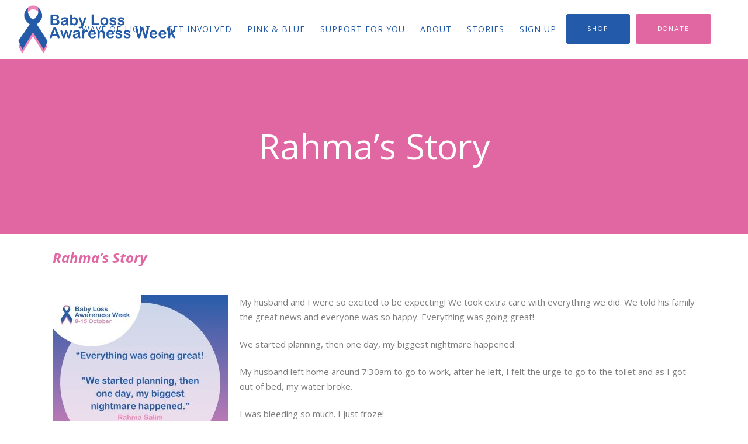

--- FILE ---
content_type: text/html; charset=UTF-8
request_url: https://www.babyloss-awareness.org/rahmas-story/
body_size: 16818
content:
<!DOCTYPE html>
<html lang="en-GB">
<head>
	<meta charset="UTF-8" />
	
				<meta name="viewport" content="width=device-width,initial-scale=1,user-scalable=no">
		
            
                        <link rel="shortcut icon" type="image/x-icon" href="https://babyloss-awareness.org/wp-content/uploads/2019/05/favicon.png">
            <link rel="apple-touch-icon" href="https://babyloss-awareness.org/wp-content/uploads/2019/05/favicon.png"/>
        	

	<link rel="profile" href="http://gmpg.org/xfn/11" />
	<link rel="pingback" href="https://www.babyloss-awareness.org/xmlrpc.php" />

	<title>Rahma&#8217;s Story &#8211; Baby Loss Awareness Week</title>
<meta name='robots' content='max-image-preview:large' />
	<style>img:is([sizes="auto" i], [sizes^="auto," i]) { contain-intrinsic-size: 3000px 1500px }</style>
	
<!-- Google Tag Manager for WordPress by gtm4wp.com -->
<script data-cfasync="false" data-pagespeed-no-defer>
	var gtm4wp_datalayer_name = "dataLayer";
	var dataLayer = dataLayer || [];
</script>
<!-- End Google Tag Manager for WordPress by gtm4wp.com --><link rel='dns-prefetch' href='//babyloss-awareness.org' />
<link rel='dns-prefetch' href='//fonts.googleapis.com' />
<link rel="alternate" type="application/rss+xml" title="Baby Loss Awareness Week &raquo; Feed" href="https://www.babyloss-awareness.org/feed/" />
<link rel="alternate" type="application/rss+xml" title="Baby Loss Awareness Week &raquo; Comments Feed" href="https://www.babyloss-awareness.org/comments/feed/" />
<script type="text/javascript">
/* <![CDATA[ */
window._wpemojiSettings = {"baseUrl":"https:\/\/s.w.org\/images\/core\/emoji\/16.0.1\/72x72\/","ext":".png","svgUrl":"https:\/\/s.w.org\/images\/core\/emoji\/16.0.1\/svg\/","svgExt":".svg","source":{"concatemoji":"https:\/\/www.babyloss-awareness.org\/wp-includes\/js\/wp-emoji-release.min.js?ver=6.8.3"}};
/*! This file is auto-generated */
!function(s,n){var o,i,e;function c(e){try{var t={supportTests:e,timestamp:(new Date).valueOf()};sessionStorage.setItem(o,JSON.stringify(t))}catch(e){}}function p(e,t,n){e.clearRect(0,0,e.canvas.width,e.canvas.height),e.fillText(t,0,0);var t=new Uint32Array(e.getImageData(0,0,e.canvas.width,e.canvas.height).data),a=(e.clearRect(0,0,e.canvas.width,e.canvas.height),e.fillText(n,0,0),new Uint32Array(e.getImageData(0,0,e.canvas.width,e.canvas.height).data));return t.every(function(e,t){return e===a[t]})}function u(e,t){e.clearRect(0,0,e.canvas.width,e.canvas.height),e.fillText(t,0,0);for(var n=e.getImageData(16,16,1,1),a=0;a<n.data.length;a++)if(0!==n.data[a])return!1;return!0}function f(e,t,n,a){switch(t){case"flag":return n(e,"\ud83c\udff3\ufe0f\u200d\u26a7\ufe0f","\ud83c\udff3\ufe0f\u200b\u26a7\ufe0f")?!1:!n(e,"\ud83c\udde8\ud83c\uddf6","\ud83c\udde8\u200b\ud83c\uddf6")&&!n(e,"\ud83c\udff4\udb40\udc67\udb40\udc62\udb40\udc65\udb40\udc6e\udb40\udc67\udb40\udc7f","\ud83c\udff4\u200b\udb40\udc67\u200b\udb40\udc62\u200b\udb40\udc65\u200b\udb40\udc6e\u200b\udb40\udc67\u200b\udb40\udc7f");case"emoji":return!a(e,"\ud83e\udedf")}return!1}function g(e,t,n,a){var r="undefined"!=typeof WorkerGlobalScope&&self instanceof WorkerGlobalScope?new OffscreenCanvas(300,150):s.createElement("canvas"),o=r.getContext("2d",{willReadFrequently:!0}),i=(o.textBaseline="top",o.font="600 32px Arial",{});return e.forEach(function(e){i[e]=t(o,e,n,a)}),i}function t(e){var t=s.createElement("script");t.src=e,t.defer=!0,s.head.appendChild(t)}"undefined"!=typeof Promise&&(o="wpEmojiSettingsSupports",i=["flag","emoji"],n.supports={everything:!0,everythingExceptFlag:!0},e=new Promise(function(e){s.addEventListener("DOMContentLoaded",e,{once:!0})}),new Promise(function(t){var n=function(){try{var e=JSON.parse(sessionStorage.getItem(o));if("object"==typeof e&&"number"==typeof e.timestamp&&(new Date).valueOf()<e.timestamp+604800&&"object"==typeof e.supportTests)return e.supportTests}catch(e){}return null}();if(!n){if("undefined"!=typeof Worker&&"undefined"!=typeof OffscreenCanvas&&"undefined"!=typeof URL&&URL.createObjectURL&&"undefined"!=typeof Blob)try{var e="postMessage("+g.toString()+"("+[JSON.stringify(i),f.toString(),p.toString(),u.toString()].join(",")+"));",a=new Blob([e],{type:"text/javascript"}),r=new Worker(URL.createObjectURL(a),{name:"wpTestEmojiSupports"});return void(r.onmessage=function(e){c(n=e.data),r.terminate(),t(n)})}catch(e){}c(n=g(i,f,p,u))}t(n)}).then(function(e){for(var t in e)n.supports[t]=e[t],n.supports.everything=n.supports.everything&&n.supports[t],"flag"!==t&&(n.supports.everythingExceptFlag=n.supports.everythingExceptFlag&&n.supports[t]);n.supports.everythingExceptFlag=n.supports.everythingExceptFlag&&!n.supports.flag,n.DOMReady=!1,n.readyCallback=function(){n.DOMReady=!0}}).then(function(){return e}).then(function(){var e;n.supports.everything||(n.readyCallback(),(e=n.source||{}).concatemoji?t(e.concatemoji):e.wpemoji&&e.twemoji&&(t(e.twemoji),t(e.wpemoji)))}))}((window,document),window._wpemojiSettings);
/* ]]> */
</script>
<link rel='stylesheet' id='pt-cv-public-style-css' href='https://babyloss-awareness.org/wp-content/plugins/content-views-query-and-display-post-page/public/assets/css/cv.css?ver=4.2' type='text/css' media='all' />
<link rel='stylesheet' id='layerslider-css' href='https://babyloss-awareness.org/wp-content/plugins/LayerSlider/static/layerslider/css/layerslider.css?ver=6.8.2' type='text/css' media='all' />
<style id='wp-emoji-styles-inline-css' type='text/css'>

	img.wp-smiley, img.emoji {
		display: inline !important;
		border: none !important;
		box-shadow: none !important;
		height: 1em !important;
		width: 1em !important;
		margin: 0 0.07em !important;
		vertical-align: -0.1em !important;
		background: none !important;
		padding: 0 !important;
	}
</style>
<link rel='stylesheet' id='wp-block-library-css' href='https://babyloss-awareness.org/wp-includes/css/dist/block-library/style.min.css?ver=6.8.3' type='text/css' media='all' />
<style id='classic-theme-styles-inline-css' type='text/css'>
/*! This file is auto-generated */
.wp-block-button__link{color:#fff;background-color:#32373c;border-radius:9999px;box-shadow:none;text-decoration:none;padding:calc(.667em + 2px) calc(1.333em + 2px);font-size:1.125em}.wp-block-file__button{background:#32373c;color:#fff;text-decoration:none}
</style>
<style id='global-styles-inline-css' type='text/css'>
:root{--wp--preset--aspect-ratio--square: 1;--wp--preset--aspect-ratio--4-3: 4/3;--wp--preset--aspect-ratio--3-4: 3/4;--wp--preset--aspect-ratio--3-2: 3/2;--wp--preset--aspect-ratio--2-3: 2/3;--wp--preset--aspect-ratio--16-9: 16/9;--wp--preset--aspect-ratio--9-16: 9/16;--wp--preset--color--black: #000000;--wp--preset--color--cyan-bluish-gray: #abb8c3;--wp--preset--color--white: #ffffff;--wp--preset--color--pale-pink: #f78da7;--wp--preset--color--vivid-red: #cf2e2e;--wp--preset--color--luminous-vivid-orange: #ff6900;--wp--preset--color--luminous-vivid-amber: #fcb900;--wp--preset--color--light-green-cyan: #7bdcb5;--wp--preset--color--vivid-green-cyan: #00d084;--wp--preset--color--pale-cyan-blue: #8ed1fc;--wp--preset--color--vivid-cyan-blue: #0693e3;--wp--preset--color--vivid-purple: #9b51e0;--wp--preset--gradient--vivid-cyan-blue-to-vivid-purple: linear-gradient(135deg,rgba(6,147,227,1) 0%,rgb(155,81,224) 100%);--wp--preset--gradient--light-green-cyan-to-vivid-green-cyan: linear-gradient(135deg,rgb(122,220,180) 0%,rgb(0,208,130) 100%);--wp--preset--gradient--luminous-vivid-amber-to-luminous-vivid-orange: linear-gradient(135deg,rgba(252,185,0,1) 0%,rgba(255,105,0,1) 100%);--wp--preset--gradient--luminous-vivid-orange-to-vivid-red: linear-gradient(135deg,rgba(255,105,0,1) 0%,rgb(207,46,46) 100%);--wp--preset--gradient--very-light-gray-to-cyan-bluish-gray: linear-gradient(135deg,rgb(238,238,238) 0%,rgb(169,184,195) 100%);--wp--preset--gradient--cool-to-warm-spectrum: linear-gradient(135deg,rgb(74,234,220) 0%,rgb(151,120,209) 20%,rgb(207,42,186) 40%,rgb(238,44,130) 60%,rgb(251,105,98) 80%,rgb(254,248,76) 100%);--wp--preset--gradient--blush-light-purple: linear-gradient(135deg,rgb(255,206,236) 0%,rgb(152,150,240) 100%);--wp--preset--gradient--blush-bordeaux: linear-gradient(135deg,rgb(254,205,165) 0%,rgb(254,45,45) 50%,rgb(107,0,62) 100%);--wp--preset--gradient--luminous-dusk: linear-gradient(135deg,rgb(255,203,112) 0%,rgb(199,81,192) 50%,rgb(65,88,208) 100%);--wp--preset--gradient--pale-ocean: linear-gradient(135deg,rgb(255,245,203) 0%,rgb(182,227,212) 50%,rgb(51,167,181) 100%);--wp--preset--gradient--electric-grass: linear-gradient(135deg,rgb(202,248,128) 0%,rgb(113,206,126) 100%);--wp--preset--gradient--midnight: linear-gradient(135deg,rgb(2,3,129) 0%,rgb(40,116,252) 100%);--wp--preset--font-size--small: 13px;--wp--preset--font-size--medium: 20px;--wp--preset--font-size--large: 36px;--wp--preset--font-size--x-large: 42px;--wp--preset--spacing--20: 0.44rem;--wp--preset--spacing--30: 0.67rem;--wp--preset--spacing--40: 1rem;--wp--preset--spacing--50: 1.5rem;--wp--preset--spacing--60: 2.25rem;--wp--preset--spacing--70: 3.38rem;--wp--preset--spacing--80: 5.06rem;--wp--preset--shadow--natural: 6px 6px 9px rgba(0, 0, 0, 0.2);--wp--preset--shadow--deep: 12px 12px 50px rgba(0, 0, 0, 0.4);--wp--preset--shadow--sharp: 6px 6px 0px rgba(0, 0, 0, 0.2);--wp--preset--shadow--outlined: 6px 6px 0px -3px rgba(255, 255, 255, 1), 6px 6px rgba(0, 0, 0, 1);--wp--preset--shadow--crisp: 6px 6px 0px rgba(0, 0, 0, 1);}:where(.is-layout-flex){gap: 0.5em;}:where(.is-layout-grid){gap: 0.5em;}body .is-layout-flex{display: flex;}.is-layout-flex{flex-wrap: wrap;align-items: center;}.is-layout-flex > :is(*, div){margin: 0;}body .is-layout-grid{display: grid;}.is-layout-grid > :is(*, div){margin: 0;}:where(.wp-block-columns.is-layout-flex){gap: 2em;}:where(.wp-block-columns.is-layout-grid){gap: 2em;}:where(.wp-block-post-template.is-layout-flex){gap: 1.25em;}:where(.wp-block-post-template.is-layout-grid){gap: 1.25em;}.has-black-color{color: var(--wp--preset--color--black) !important;}.has-cyan-bluish-gray-color{color: var(--wp--preset--color--cyan-bluish-gray) !important;}.has-white-color{color: var(--wp--preset--color--white) !important;}.has-pale-pink-color{color: var(--wp--preset--color--pale-pink) !important;}.has-vivid-red-color{color: var(--wp--preset--color--vivid-red) !important;}.has-luminous-vivid-orange-color{color: var(--wp--preset--color--luminous-vivid-orange) !important;}.has-luminous-vivid-amber-color{color: var(--wp--preset--color--luminous-vivid-amber) !important;}.has-light-green-cyan-color{color: var(--wp--preset--color--light-green-cyan) !important;}.has-vivid-green-cyan-color{color: var(--wp--preset--color--vivid-green-cyan) !important;}.has-pale-cyan-blue-color{color: var(--wp--preset--color--pale-cyan-blue) !important;}.has-vivid-cyan-blue-color{color: var(--wp--preset--color--vivid-cyan-blue) !important;}.has-vivid-purple-color{color: var(--wp--preset--color--vivid-purple) !important;}.has-black-background-color{background-color: var(--wp--preset--color--black) !important;}.has-cyan-bluish-gray-background-color{background-color: var(--wp--preset--color--cyan-bluish-gray) !important;}.has-white-background-color{background-color: var(--wp--preset--color--white) !important;}.has-pale-pink-background-color{background-color: var(--wp--preset--color--pale-pink) !important;}.has-vivid-red-background-color{background-color: var(--wp--preset--color--vivid-red) !important;}.has-luminous-vivid-orange-background-color{background-color: var(--wp--preset--color--luminous-vivid-orange) !important;}.has-luminous-vivid-amber-background-color{background-color: var(--wp--preset--color--luminous-vivid-amber) !important;}.has-light-green-cyan-background-color{background-color: var(--wp--preset--color--light-green-cyan) !important;}.has-vivid-green-cyan-background-color{background-color: var(--wp--preset--color--vivid-green-cyan) !important;}.has-pale-cyan-blue-background-color{background-color: var(--wp--preset--color--pale-cyan-blue) !important;}.has-vivid-cyan-blue-background-color{background-color: var(--wp--preset--color--vivid-cyan-blue) !important;}.has-vivid-purple-background-color{background-color: var(--wp--preset--color--vivid-purple) !important;}.has-black-border-color{border-color: var(--wp--preset--color--black) !important;}.has-cyan-bluish-gray-border-color{border-color: var(--wp--preset--color--cyan-bluish-gray) !important;}.has-white-border-color{border-color: var(--wp--preset--color--white) !important;}.has-pale-pink-border-color{border-color: var(--wp--preset--color--pale-pink) !important;}.has-vivid-red-border-color{border-color: var(--wp--preset--color--vivid-red) !important;}.has-luminous-vivid-orange-border-color{border-color: var(--wp--preset--color--luminous-vivid-orange) !important;}.has-luminous-vivid-amber-border-color{border-color: var(--wp--preset--color--luminous-vivid-amber) !important;}.has-light-green-cyan-border-color{border-color: var(--wp--preset--color--light-green-cyan) !important;}.has-vivid-green-cyan-border-color{border-color: var(--wp--preset--color--vivid-green-cyan) !important;}.has-pale-cyan-blue-border-color{border-color: var(--wp--preset--color--pale-cyan-blue) !important;}.has-vivid-cyan-blue-border-color{border-color: var(--wp--preset--color--vivid-cyan-blue) !important;}.has-vivid-purple-border-color{border-color: var(--wp--preset--color--vivid-purple) !important;}.has-vivid-cyan-blue-to-vivid-purple-gradient-background{background: var(--wp--preset--gradient--vivid-cyan-blue-to-vivid-purple) !important;}.has-light-green-cyan-to-vivid-green-cyan-gradient-background{background: var(--wp--preset--gradient--light-green-cyan-to-vivid-green-cyan) !important;}.has-luminous-vivid-amber-to-luminous-vivid-orange-gradient-background{background: var(--wp--preset--gradient--luminous-vivid-amber-to-luminous-vivid-orange) !important;}.has-luminous-vivid-orange-to-vivid-red-gradient-background{background: var(--wp--preset--gradient--luminous-vivid-orange-to-vivid-red) !important;}.has-very-light-gray-to-cyan-bluish-gray-gradient-background{background: var(--wp--preset--gradient--very-light-gray-to-cyan-bluish-gray) !important;}.has-cool-to-warm-spectrum-gradient-background{background: var(--wp--preset--gradient--cool-to-warm-spectrum) !important;}.has-blush-light-purple-gradient-background{background: var(--wp--preset--gradient--blush-light-purple) !important;}.has-blush-bordeaux-gradient-background{background: var(--wp--preset--gradient--blush-bordeaux) !important;}.has-luminous-dusk-gradient-background{background: var(--wp--preset--gradient--luminous-dusk) !important;}.has-pale-ocean-gradient-background{background: var(--wp--preset--gradient--pale-ocean) !important;}.has-electric-grass-gradient-background{background: var(--wp--preset--gradient--electric-grass) !important;}.has-midnight-gradient-background{background: var(--wp--preset--gradient--midnight) !important;}.has-small-font-size{font-size: var(--wp--preset--font-size--small) !important;}.has-medium-font-size{font-size: var(--wp--preset--font-size--medium) !important;}.has-large-font-size{font-size: var(--wp--preset--font-size--large) !important;}.has-x-large-font-size{font-size: var(--wp--preset--font-size--x-large) !important;}
:where(.wp-block-post-template.is-layout-flex){gap: 1.25em;}:where(.wp-block-post-template.is-layout-grid){gap: 1.25em;}
:where(.wp-block-columns.is-layout-flex){gap: 2em;}:where(.wp-block-columns.is-layout-grid){gap: 2em;}
:root :where(.wp-block-pullquote){font-size: 1.5em;line-height: 1.6;}
</style>
<link rel='stylesheet' id='contact-form-7-css' href='https://babyloss-awareness.org/wp-content/plugins/contact-form-7/includes/css/styles.css?ver=6.1.3' type='text/css' media='all' />
<link rel='stylesheet' id='rs-plugin-settings-css' href='https://babyloss-awareness.org/wp-content/plugins/revslider/public/assets/css/settings.css?ver=5.4.8.3' type='text/css' media='all' />
<style id='rs-plugin-settings-inline-css' type='text/css'>
#rs-demo-id {}
</style>
<link rel='stylesheet' id='timetable_sf_style-css' href='https://babyloss-awareness.org/wp-content/plugins/timetable/style/superfish.css?ver=6.8.3' type='text/css' media='all' />
<link rel='stylesheet' id='timetable_gtip2_style-css' href='https://babyloss-awareness.org/wp-content/plugins/timetable/style/jquery.qtip.css?ver=6.8.3' type='text/css' media='all' />
<link rel='stylesheet' id='timetable_style-css' href='https://babyloss-awareness.org/wp-content/plugins/timetable/style/style.css?ver=6.8.3' type='text/css' media='all' />
<link rel='stylesheet' id='timetable_event_template-css' href='https://babyloss-awareness.org/wp-content/plugins/timetable/style/event_template.css?ver=6.8.3' type='text/css' media='all' />
<link rel='stylesheet' id='timetable_responsive_style-css' href='https://babyloss-awareness.org/wp-content/plugins/timetable/style/responsive.css?ver=6.8.3' type='text/css' media='all' />
<link rel='stylesheet' id='timetable_font_lato-css' href='//fonts.googleapis.com/css?family=Lato%3A400%2C700&#038;ver=6.8.3' type='text/css' media='all' />
<link rel='stylesheet' id='mediaelement-css' href='https://babyloss-awareness.org/wp-includes/js/mediaelement/mediaelementplayer-legacy.min.css?ver=4.2.17' type='text/css' media='all' />
<link rel='stylesheet' id='wp-mediaelement-css' href='https://babyloss-awareness.org/wp-includes/js/mediaelement/wp-mediaelement.min.css?ver=6.8.3' type='text/css' media='all' />
<link rel='stylesheet' id='bridge-default-style-css' href='https://babyloss-awareness.org/wp-content/themes/bridge/style.css?ver=6.8.3' type='text/css' media='all' />
<link rel='stylesheet' id='bridge-qode-font_awesome-css' href='https://babyloss-awareness.org/wp-content/themes/bridge/css/font-awesome/css/font-awesome.min.css?ver=6.8.3' type='text/css' media='all' />
<link rel='stylesheet' id='bridge-qode-font_elegant-css' href='https://babyloss-awareness.org/wp-content/themes/bridge/css/elegant-icons/style.min.css?ver=6.8.3' type='text/css' media='all' />
<link rel='stylesheet' id='bridge-qode-linea_icons-css' href='https://babyloss-awareness.org/wp-content/themes/bridge/css/linea-icons/style.css?ver=6.8.3' type='text/css' media='all' />
<link rel='stylesheet' id='bridge-qode-dripicons-css' href='https://babyloss-awareness.org/wp-content/themes/bridge/css/dripicons/dripicons.css?ver=6.8.3' type='text/css' media='all' />
<link rel='stylesheet' id='bridge-stylesheet-css' href='https://babyloss-awareness.org/wp-content/themes/bridge/css/stylesheet.css?ver=6.8.3' type='text/css' media='all' />
<style id='bridge-stylesheet-inline-css' type='text/css'>
   .postid-12331.disabled_footer_top .footer_top_holder, .postid-12331.disabled_footer_bottom .footer_bottom_holder { display: none;}


</style>
<link rel='stylesheet' id='bridge-print-css' href='https://babyloss-awareness.org/wp-content/themes/bridge/css/print.css?ver=6.8.3' type='text/css' media='all' />
<link rel='stylesheet' id='bridge-timetable-css' href='https://babyloss-awareness.org/wp-content/themes/bridge/css/timetable-schedule.min.css?ver=6.8.3' type='text/css' media='all' />
<link rel='stylesheet' id='bridge-timetable-responsive-css' href='https://babyloss-awareness.org/wp-content/themes/bridge/css/timetable-schedule-responsive.min.css?ver=6.8.3' type='text/css' media='all' />
<link rel='stylesheet' id='bridge-style-dynamic-css' href='https://babyloss-awareness.org/wp-content/themes/bridge/css/style_dynamic_callback.php?ver=6.8.3' type='text/css' media='all' />
<link rel='stylesheet' id='bridge-responsive-css' href='https://babyloss-awareness.org/wp-content/themes/bridge/css/responsive.css?ver=6.8.3' type='text/css' media='all' />
<link rel='stylesheet' id='bridge-style-dynamic-responsive-css' href='https://babyloss-awareness.org/wp-content/themes/bridge/css/style_dynamic_responsive_callback.php?ver=6.8.3' type='text/css' media='all' />
<style id='bridge-style-dynamic-responsive-inline-css' type='text/css'>
.header_inner {
  background: white;
}

.q_counter_holder.center {
    padding-bottom: 17px;
}

.gallery_holder ul li .gallery_hover {
    background-color: rgba(0,179,136,.9);
}

.testimonial_title_holder h5 {
    font-size: 20px;
    font-weight: 400;
    color: #262626;
    text-transform: none;
    letter-spacing: 0px;
}

.testimonials_c_holder .testimonial_content_inner {
    padding: 53px 45px 48px;
}

.testimonials_c_holder .testimonial_content_inner .testimonial_rating_holder {
    margin: 17px 0 19px;
}

.testimonials_c_holder .testimonial_content_inner .testimonial_author {
    margin-top: 33px;
}

.testimonials_c_holder .testimonial_content_inner .testimonial_image_holder {
    margin-bottom: 28px;
}

h5.qode-tfs-author-name {
    font-size: 22px;
    font-weight: 400;
    text-transform: none;
    letter-spacing: 0px;
    line-height: 30px;
}

.qode-twitter-feed-shortcode .qode-tfs-inner .qode-tfs-info-holder {
    font-size: 15px;
}

.carousel-inner .slider_content .text .qbutton {
    margin: 6px 0 0;
}

.carousel-inner h2 {
    margin-top: -3px;
}

header .header_inner_left {
    left: 28px;
}

.header_bottom_right_widget_holder {
    padding: 0 8px 0 4px;
}

.title.title_size_medium h1 {
    text-transform: none;
}

div.wpcf7 img.ajax-loader {
    display: block;
    margin: 0 auto;
}

.q_icon_list {
    margin-bottom: 15px;
}

.widget #searchform {
    background-color: #fafafa;
    border: 1px solid #e5e5e5;
}

.widget.widget_search form input[type=text] {
    font-size: 19px;
    font-style: italic;
    padding: 16px 0 16px 9%;
    width: 68%;
}

.widget.widget_search form input[type=submit] {
    height: 62px;
    line-height: 62px;
    font-size: 20px;
    padding: 0 14% 0 0;
}

aside .widget {
    margin: 0 0 17px;
}

@media only screen and (max-width: 1245px) {
.header_bottom_right_widget_holder { 
    display: none;
}
}

header:not(.with_hover_bg_color) nav.main_menu > ul > li:hover > a{
    opacity: 1;
}

@media only screen and (max-width: 600px) {
.title.title_size_medium h1 {
    font-size: 30px;
    line-height: 36px;
}
}

nav.main_menu > ul > li > a {
    padding: 0 13px !important;
}

a.anchor {
    display: block;
    position: relative;
    top: -100px;
    visibility: hidden;
}

.footerbutton > a {
   color: #df67a2 !important;
}

.footerbutton > a:hover {
   color: #ffffff !important;
}

.blog_holder article .post_text h2 .date {
    display: none;
}

.blog_holder article .post_info {
    display: none;
}
</style>
<link rel='stylesheet' id='js_composer_front-css' href='https://babyloss-awareness.org/wp-content/plugins/js_composer/assets/css/js_composer.min.css?ver=6.7.0' type='text/css' media='all' />
<link rel='stylesheet' id='bridge-style-handle-google-fonts-css' href='https://fonts.googleapis.com/css?family=Raleway%3A100%2C200%2C300%2C400%2C500%2C600%2C700%2C800%2C900%2C300italic%2C400italic%2C700italic%7COpen+Sans%3A100%2C200%2C300%2C400%2C500%2C600%2C700%2C800%2C900%2C300italic%2C400italic%2C700italic%7CCatamaran%3A100%2C200%2C300%2C400%2C500%2C600%2C700%2C800%2C900%2C300italic%2C400italic%2C700italic%7CLora%3A100%2C200%2C300%2C400%2C500%2C600%2C700%2C800%2C900%2C300italic%2C400italic%2C700italic&#038;subset=latin%2Clatin-ext&#038;ver=1.0.0' type='text/css' media='all' />
<script type="text/javascript" id="layerslider-greensock-js-extra">
/* <![CDATA[ */
var LS_Meta = {"v":"6.8.2"};
/* ]]> */
</script>
<script type="text/javascript" src="https://babyloss-awareness.org/wp-content/plugins/LayerSlider/static/layerslider/js/greensock.js?ver=1.19.0" id="layerslider-greensock-js"></script>
<script type="text/javascript" src="https://babyloss-awareness.org/wp-includes/js/jquery/jquery.min.js?ver=3.7.1" id="jquery-core-js"></script>
<script type="text/javascript" src="https://babyloss-awareness.org/wp-includes/js/jquery/jquery-migrate.min.js?ver=3.4.1" id="jquery-migrate-js"></script>
<script type="text/javascript" src="https://babyloss-awareness.org/wp-content/plugins/LayerSlider/static/layerslider/js/layerslider.kreaturamedia.jquery.js?ver=6.8.2" id="layerslider-js"></script>
<script type="text/javascript" src="https://babyloss-awareness.org/wp-content/plugins/LayerSlider/static/layerslider/js/layerslider.transitions.js?ver=6.8.2" id="layerslider-transitions-js"></script>
<script type="text/javascript" src="https://babyloss-awareness.org/wp-content/plugins/revslider/public/assets/js/jquery.themepunch.tools.min.js?ver=5.4.8.3" id="tp-tools-js"></script>
<script type="text/javascript" src="https://babyloss-awareness.org/wp-content/plugins/revslider/public/assets/js/jquery.themepunch.revolution.min.js?ver=5.4.8.3" id="revmin-js"></script>
<meta name="generator" content="Powered by LayerSlider 6.8.2 - Multi-Purpose, Responsive, Parallax, Mobile-Friendly Slider Plugin for WordPress." />
<!-- LayerSlider updates and docs at: https://layerslider.kreaturamedia.com -->
<link rel="https://api.w.org/" href="https://www.babyloss-awareness.org/wp-json/" /><link rel="alternate" title="JSON" type="application/json" href="https://www.babyloss-awareness.org/wp-json/wp/v2/posts/12331" /><link rel="EditURI" type="application/rsd+xml" title="RSD" href="https://www.babyloss-awareness.org/xmlrpc.php?rsd" />
<meta name="generator" content="WordPress 6.8.3" />
<link rel="canonical" href="https://www.babyloss-awareness.org/rahmas-story/" />
<link rel='shortlink' href='https://www.babyloss-awareness.org/?p=12331' />
<link rel="alternate" title="oEmbed (JSON)" type="application/json+oembed" href="https://www.babyloss-awareness.org/wp-json/oembed/1.0/embed?url=https%3A%2F%2Fwww.babyloss-awareness.org%2Frahmas-story%2F" />
<link rel="alternate" title="oEmbed (XML)" type="text/xml+oembed" href="https://www.babyloss-awareness.org/wp-json/oembed/1.0/embed?url=https%3A%2F%2Fwww.babyloss-awareness.org%2Frahmas-story%2F&#038;format=xml" />

<!-- Google Tag Manager for WordPress by gtm4wp.com -->
<!-- GTM Container placement set to automatic -->
<script data-cfasync="false" data-pagespeed-no-defer type="text/javascript">
	var dataLayer_content = {"pagePostType":"post","pagePostType2":"single-post","pageCategory":["stories"],"pageAttributes":["miscarriage","pregnancy-loss"],"pagePostAuthor":"James Havelock"};
	dataLayer.push( dataLayer_content );
</script>
<script data-cfasync="false" data-pagespeed-no-defer type="text/javascript">
(function(w,d,s,l,i){w[l]=w[l]||[];w[l].push({'gtm.start':
new Date().getTime(),event:'gtm.js'});var f=d.getElementsByTagName(s)[0],
j=d.createElement(s),dl=l!='dataLayer'?'&l='+l:'';j.async=true;j.src=
'//www.googletagmanager.com/gtm.js?id='+i+dl;f.parentNode.insertBefore(j,f);
})(window,document,'script','dataLayer','GTM-5FRVFD4');
</script>
<!-- End Google Tag Manager for WordPress by gtm4wp.com --><style type="text/css">.recentcomments a{display:inline !important;padding:0 !important;margin:0 !important;}</style><meta name="generator" content="Powered by WPBakery Page Builder - drag and drop page builder for WordPress."/>
<meta name="generator" content="Powered by Slider Revolution 5.4.8.3 - responsive, Mobile-Friendly Slider Plugin for WordPress with comfortable drag and drop interface." />
<script type="text/javascript">function setREVStartSize(e){									
						try{ e.c=jQuery(e.c);var i=jQuery(window).width(),t=9999,r=0,n=0,l=0,f=0,s=0,h=0;
							if(e.responsiveLevels&&(jQuery.each(e.responsiveLevels,function(e,f){f>i&&(t=r=f,l=e),i>f&&f>r&&(r=f,n=e)}),t>r&&(l=n)),f=e.gridheight[l]||e.gridheight[0]||e.gridheight,s=e.gridwidth[l]||e.gridwidth[0]||e.gridwidth,h=i/s,h=h>1?1:h,f=Math.round(h*f),"fullscreen"==e.sliderLayout){var u=(e.c.width(),jQuery(window).height());if(void 0!=e.fullScreenOffsetContainer){var c=e.fullScreenOffsetContainer.split(",");if (c) jQuery.each(c,function(e,i){u=jQuery(i).length>0?u-jQuery(i).outerHeight(!0):u}),e.fullScreenOffset.split("%").length>1&&void 0!=e.fullScreenOffset&&e.fullScreenOffset.length>0?u-=jQuery(window).height()*parseInt(e.fullScreenOffset,0)/100:void 0!=e.fullScreenOffset&&e.fullScreenOffset.length>0&&(u-=parseInt(e.fullScreenOffset,0))}f=u}else void 0!=e.minHeight&&f<e.minHeight&&(f=e.minHeight);e.c.closest(".rev_slider_wrapper").css({height:f})					
						}catch(d){console.log("Failure at Presize of Slider:"+d)}						
					};</script>
		<style type="text/css" id="wp-custom-css">
			.header_bottom_widget {
	float: left;
	padding-right: 10px;
}
.footer_top .footerbutton > a:hover {
	color: #235BA8!important;
}

.header_bottom {
	background-color:#FFF !important;
}


.mobile_menu_button span{
  color:#184078 !important;	
}

.post-password-form input{
	border:1px solid black !important;
} 		</style>
		<noscript><style> .wpb_animate_when_almost_visible { opacity: 1; }</style></noscript></head>

<body class="wp-singular post-template-default single single-post postid-12331 single-format-standard wp-theme-bridge bridge-core-1.0.4  qode_grid_1300 qode-content-sidebar-responsive qode-theme-ver-18.0.6 qode-theme-bridge wpb-js-composer js-comp-ver-6.7.0 vc_responsive" itemscope itemtype="http://schema.org/WebPage">


<div class="wrapper">
	<div class="wrapper_inner">

    
		<!-- Google Analytics start -->
					<script>
				var _gaq = _gaq || [];
				_gaq.push(['_setAccount', 'UA-130939247-1']);
				_gaq.push(['_trackPageview']);

				(function() {
					var ga = document.createElement('script'); ga.type = 'text/javascript'; ga.async = true;
					ga.src = ('https:' == document.location.protocol ? 'https://ssl' : 'http://www') + '.google-analytics.com/ga.js';
					var s = document.getElementsByTagName('script')[0]; s.parentNode.insertBefore(ga, s);
				})();
			</script>
				<!-- Google Analytics end -->

		
	<header class=" scroll_header_top_area  fixed scrolled_not_transparent with_border page_header">
	<div class="header_inner clearfix">
				<div class="header_top_bottom_holder">
			
			<div class="header_bottom clearfix" style=' background-color:rgba(255, 255, 255, 1);' >
											<div class="header_inner_left">
																	<div class="mobile_menu_button">
		<span>
			<span aria-hidden="true" class="qode_icon_font_elegant icon_menu " ></span>		</span>
	</div>
								<div class="logo_wrapper" >
	<div class="q_logo">
		<a itemprop="url" href="https://www.babyloss-awareness.org/" >
             <img itemprop="image" class="normal" src="https://babyloss-awareness.org/wp-content/uploads/2022/07/baby_loss_awareness_week_logo_-_rgb_colour_png_for_online_use.png" alt="Logo"> 			 <img itemprop="image" class="light" src="https://babyloss-awareness.org/wp-content/uploads/2022/07/baby_loss_awareness_week_logo_-_rgb_colour_png_for_online_use.png" alt="Logo"/> 			 <img itemprop="image" class="dark" src="https://babyloss-awareness.org/wp-content/uploads/2022/07/baby_loss_awareness_week_logo_-_rgb_colour_png_for_online_use.png" alt="Logo"/> 			 <img itemprop="image" class="sticky" src="https://babyloss-awareness.org/wp-content/uploads/2022/07/baby_loss_awareness_week_logo_-_rgb_colour_png_for_online_use.png" alt="Logo"/> 			 <img itemprop="image" class="mobile" src="https://babyloss-awareness.org/wp-content/uploads/2022/07/baby_loss_awareness_week_logo_-_rgb_colour_png_for_online_use.png" alt="Logo"/> 					</a>
	</div>
	</div>															</div>
															<div class="header_inner_right">
									<div class="side_menu_button_wrapper right">
																					<div class="header_bottom_right_widget_holder"><div class="header_bottom_widget widget_text">			<div class="textwidget"><a  itemprop="url" href="https://shop-babyloss-awareness.org.uk/ " target="_self" data-hover-background-color=#b84f8b data-hover-color=#ffffff class="qbutton  default" style="color: #ffffff; background-color: #235AA9;">Shop</a>
</div>
		</div><div class="header_bottom_widget widget_text">			<div class="textwidget"><a  itemprop="url" href="https://donorbox.org/donate2blaw" target="_self" data-hover-background-color=#b84f8b data-hover-color=#ffffff class="qbutton  default" style="color: #ffffff; background-color: #e067a2;">Donate</a>
</div>
		</div></div>
																														<div class="side_menu_button">
																																											</div>
									</div>
								</div>
							
							
							<nav class="main_menu drop_down right">
								<ul id="menu-main-menu" class=""><li id="nav-menu-item-4425" class="menu-item menu-item-type-post_type menu-item-object-page  narrow"><a href="https://www.babyloss-awareness.org/wave-of-light/" class=""><i class="menu_icon blank fa"></i><span>Wave of Light</span><span class="plus"></span></a></li>
<li id="nav-menu-item-312" class="menu-item menu-item-type-post_type menu-item-object-page menu-item-has-children  has_sub narrow"><a href="https://www.babyloss-awareness.org/get-involved/" class=""><i class="menu_icon blank fa"></i><span>Get Involved</span><span class="plus"></span></a>
<div class="second"><div class="inner"><ul>
	<li id="nav-menu-item-314" class="menu-item menu-item-type-post_type menu-item-object-page "><a href="https://www.babyloss-awareness.org/events/" class=""><i class="menu_icon blank fa"></i><span>Events</span><span class="plus"></span></a></li>
	<li id="nav-menu-item-1811" class="menu-item menu-item-type-post_type menu-item-object-page "><a href="https://www.babyloss-awareness.org/for-bereaved-parents-families/" class=""><i class="menu_icon blank fa"></i><span>For Bereaved Parents &#038; Families</span><span class="plus"></span></a></li>
	<li id="nav-menu-item-1810" class="menu-item menu-item-type-post_type menu-item-object-page "><a href="https://www.babyloss-awareness.org/for-charities-organisations/" class=""><i class="menu_icon blank fa"></i><span>For Charities &#038; Organisations</span><span class="plus"></span></a></li>
	<li id="nav-menu-item-1809" class="menu-item menu-item-type-post_type menu-item-object-page "><a href="https://www.babyloss-awareness.org/for-professionals-supporters/" class=""><i class="menu_icon blank fa"></i><span>For Professionals &#038; Supporters</span><span class="plus"></span></a></li>
	<li id="nav-menu-item-721" class="menu-item menu-item-type-post_type menu-item-object-page "><a href="https://www.babyloss-awareness.org/resources/" class=""><i class="menu_icon blank fa"></i><span>Supporter Resources</span><span class="plus"></span></a></li>
</ul></div></div>
</li>
<li id="nav-menu-item-313" class="menu-item menu-item-type-post_type menu-item-object-page  narrow"><a href="https://www.babyloss-awareness.org/pink-blue/" class=""><i class="menu_icon blank fa"></i><span>Pink &#038; Blue</span><span class="plus"></span></a></li>
<li id="nav-menu-item-3326" class="menu-item menu-item-type-post_type menu-item-object-page  narrow"><a href="https://www.babyloss-awareness.org/support/" class=""><i class="menu_icon blank fa"></i><span>Support for You</span><span class="plus"></span></a></li>
<li id="nav-menu-item-316" class="menu-item menu-item-type-post_type menu-item-object-page menu-item-has-children  has_sub narrow"><a href="https://www.babyloss-awareness.org/about/" class=""><i class="menu_icon blank fa"></i><span>About</span><span class="plus"></span></a>
<div class="second"><div class="inner"><ul>
	<li id="nav-menu-item-705" class="menu-item menu-item-type-custom menu-item-object-custom "><a href="https://babyloss-awareness.org/about/#aims-and-objectives" class=""><i class="menu_icon blank fa"></i><span>Aims &#038; Objectives</span><span class="plus"></span></a></li>
	<li id="nav-menu-item-315" class="menu-item menu-item-type-post_type menu-item-object-page "><a href="https://www.babyloss-awareness.org/contact-us/" class=""><i class="menu_icon blank fa"></i><span>Contact Us</span><span class="plus"></span></a></li>
	<li id="nav-menu-item-4382" class="menu-item menu-item-type-post_type menu-item-object-page "><a href="https://www.babyloss-awareness.org/frequently-asked-questions/" class=""><i class="menu_icon blank fa"></i><span>Frequently Asked Questions</span><span class="plus"></span></a></li>
	<li id="nav-menu-item-258" class="menu-item menu-item-type-post_type menu-item-object-page "><a href="https://www.babyloss-awareness.org/latest-updates/" class=""><i class="menu_icon blank fa"></i><span>Latest Updates</span><span class="plus"></span></a></li>
	<li id="nav-menu-item-223" class="menu-item menu-item-type-post_type menu-item-object-page "><a href="https://www.babyloss-awareness.org/organisations/" class=""><i class="menu_icon blank fa"></i><span>Organisations</span><span class="plus"></span></a></li>
	<li id="nav-menu-item-3214" class="menu-item menu-item-type-post_type menu-item-object-page "><a href="https://www.babyloss-awareness.org/international-members/" class=""><i class="menu_icon blank fa"></i><span>International Organisations</span><span class="plus"></span></a></li>
	<li id="nav-menu-item-4536" class="menu-item menu-item-type-post_type menu-item-object-page "><a href="https://www.babyloss-awareness.org/sponsors-and-partners/" class=""><i class="menu_icon blank fa"></i><span>Sponsors and Partners</span><span class="plus"></span></a></li>
</ul></div></div>
</li>
<li id="nav-menu-item-280" class="menu-item menu-item-type-post_type menu-item-object-page menu-item-has-children  has_sub narrow"><a href="https://www.babyloss-awareness.org/stories/" class=""><i class="menu_icon blank fa"></i><span>Stories</span><span class="plus"></span></a>
<div class="second"><div class="inner"><ul>
	<li id="nav-menu-item-11844" class="menu-item menu-item-type-post_type menu-item-object-page "><a href="https://www.babyloss-awareness.org/share-your-story/" class=""><i class="menu_icon blank fa"></i><span>Share Your Story</span><span class="plus"></span></a></li>
</ul></div></div>
</li>
<li id="nav-menu-item-33539" class="menu-item menu-item-type-post_type menu-item-object-page menu-item-has-children  has_sub narrow"><a href="https://www.babyloss-awareness.org/sign-up/" class=""><i class="menu_icon blank fa"></i><span>Sign up</span><span class="plus"></span></a>
<div class="second"><div class="inner"><ul>
	<li id="nav-menu-item-763" class="menu-item menu-item-type-post_type menu-item-object-page "><a href="https://www.babyloss-awareness.org/members/" class=""><i class="menu_icon blank fa"></i><span>Membership of the Baby Loss Awareness Alliance</span><span class="plus"></span></a></li>
	<li id="nav-menu-item-1923" class="menu-item menu-item-type-post_type menu-item-object-page "><a href="https://www.babyloss-awareness.org/sign-up-for-e-news/" class=""><i class="menu_icon blank fa"></i><span>Sign up for e-news</span><span class="plus"></span></a></li>
</ul></div></div>
</li>
</ul>							</nav>
														<nav class="mobile_menu">
	<ul id="menu-main-menu-1" class=""><li id="mobile-menu-item-4425" class="menu-item menu-item-type-post_type menu-item-object-page "><a href="https://www.babyloss-awareness.org/wave-of-light/" class=""><span>Wave of Light</span></a><span class="mobile_arrow"><i class="fa fa-angle-right"></i><i class="fa fa-angle-down"></i></span></li>
<li id="mobile-menu-item-312" class="menu-item menu-item-type-post_type menu-item-object-page menu-item-has-children  has_sub"><a href="https://www.babyloss-awareness.org/get-involved/" class=""><span>Get Involved</span></a><span class="mobile_arrow"><i class="fa fa-angle-right"></i><i class="fa fa-angle-down"></i></span>
<ul class="sub_menu">
	<li id="mobile-menu-item-314" class="menu-item menu-item-type-post_type menu-item-object-page "><a href="https://www.babyloss-awareness.org/events/" class=""><span>Events</span></a><span class="mobile_arrow"><i class="fa fa-angle-right"></i><i class="fa fa-angle-down"></i></span></li>
	<li id="mobile-menu-item-1811" class="menu-item menu-item-type-post_type menu-item-object-page "><a href="https://www.babyloss-awareness.org/for-bereaved-parents-families/" class=""><span>For Bereaved Parents &#038; Families</span></a><span class="mobile_arrow"><i class="fa fa-angle-right"></i><i class="fa fa-angle-down"></i></span></li>
	<li id="mobile-menu-item-1810" class="menu-item menu-item-type-post_type menu-item-object-page "><a href="https://www.babyloss-awareness.org/for-charities-organisations/" class=""><span>For Charities &#038; Organisations</span></a><span class="mobile_arrow"><i class="fa fa-angle-right"></i><i class="fa fa-angle-down"></i></span></li>
	<li id="mobile-menu-item-1809" class="menu-item menu-item-type-post_type menu-item-object-page "><a href="https://www.babyloss-awareness.org/for-professionals-supporters/" class=""><span>For Professionals &#038; Supporters</span></a><span class="mobile_arrow"><i class="fa fa-angle-right"></i><i class="fa fa-angle-down"></i></span></li>
	<li id="mobile-menu-item-721" class="menu-item menu-item-type-post_type menu-item-object-page "><a href="https://www.babyloss-awareness.org/resources/" class=""><span>Supporter Resources</span></a><span class="mobile_arrow"><i class="fa fa-angle-right"></i><i class="fa fa-angle-down"></i></span></li>
</ul>
</li>
<li id="mobile-menu-item-313" class="menu-item menu-item-type-post_type menu-item-object-page "><a href="https://www.babyloss-awareness.org/pink-blue/" class=""><span>Pink &#038; Blue</span></a><span class="mobile_arrow"><i class="fa fa-angle-right"></i><i class="fa fa-angle-down"></i></span></li>
<li id="mobile-menu-item-3326" class="menu-item menu-item-type-post_type menu-item-object-page "><a href="https://www.babyloss-awareness.org/support/" class=""><span>Support for You</span></a><span class="mobile_arrow"><i class="fa fa-angle-right"></i><i class="fa fa-angle-down"></i></span></li>
<li id="mobile-menu-item-316" class="menu-item menu-item-type-post_type menu-item-object-page menu-item-has-children  has_sub"><a href="https://www.babyloss-awareness.org/about/" class=""><span>About</span></a><span class="mobile_arrow"><i class="fa fa-angle-right"></i><i class="fa fa-angle-down"></i></span>
<ul class="sub_menu">
	<li id="mobile-menu-item-705" class="menu-item menu-item-type-custom menu-item-object-custom "><a href="https://babyloss-awareness.org/about/#aims-and-objectives" class=""><span>Aims &#038; Objectives</span></a><span class="mobile_arrow"><i class="fa fa-angle-right"></i><i class="fa fa-angle-down"></i></span></li>
	<li id="mobile-menu-item-315" class="menu-item menu-item-type-post_type menu-item-object-page "><a href="https://www.babyloss-awareness.org/contact-us/" class=""><span>Contact Us</span></a><span class="mobile_arrow"><i class="fa fa-angle-right"></i><i class="fa fa-angle-down"></i></span></li>
	<li id="mobile-menu-item-4382" class="menu-item menu-item-type-post_type menu-item-object-page "><a href="https://www.babyloss-awareness.org/frequently-asked-questions/" class=""><span>Frequently Asked Questions</span></a><span class="mobile_arrow"><i class="fa fa-angle-right"></i><i class="fa fa-angle-down"></i></span></li>
	<li id="mobile-menu-item-258" class="menu-item menu-item-type-post_type menu-item-object-page "><a href="https://www.babyloss-awareness.org/latest-updates/" class=""><span>Latest Updates</span></a><span class="mobile_arrow"><i class="fa fa-angle-right"></i><i class="fa fa-angle-down"></i></span></li>
	<li id="mobile-menu-item-223" class="menu-item menu-item-type-post_type menu-item-object-page "><a href="https://www.babyloss-awareness.org/organisations/" class=""><span>Organisations</span></a><span class="mobile_arrow"><i class="fa fa-angle-right"></i><i class="fa fa-angle-down"></i></span></li>
	<li id="mobile-menu-item-3214" class="menu-item menu-item-type-post_type menu-item-object-page "><a href="https://www.babyloss-awareness.org/international-members/" class=""><span>International Organisations</span></a><span class="mobile_arrow"><i class="fa fa-angle-right"></i><i class="fa fa-angle-down"></i></span></li>
	<li id="mobile-menu-item-4536" class="menu-item menu-item-type-post_type menu-item-object-page "><a href="https://www.babyloss-awareness.org/sponsors-and-partners/" class=""><span>Sponsors and Partners</span></a><span class="mobile_arrow"><i class="fa fa-angle-right"></i><i class="fa fa-angle-down"></i></span></li>
</ul>
</li>
<li id="mobile-menu-item-280" class="menu-item menu-item-type-post_type menu-item-object-page menu-item-has-children  has_sub"><a href="https://www.babyloss-awareness.org/stories/" class=""><span>Stories</span></a><span class="mobile_arrow"><i class="fa fa-angle-right"></i><i class="fa fa-angle-down"></i></span>
<ul class="sub_menu">
	<li id="mobile-menu-item-11844" class="menu-item menu-item-type-post_type menu-item-object-page "><a href="https://www.babyloss-awareness.org/share-your-story/" class=""><span>Share Your Story</span></a><span class="mobile_arrow"><i class="fa fa-angle-right"></i><i class="fa fa-angle-down"></i></span></li>
</ul>
</li>
<li id="mobile-menu-item-33539" class="menu-item menu-item-type-post_type menu-item-object-page menu-item-has-children  has_sub"><a href="https://www.babyloss-awareness.org/sign-up/" class=""><span>Sign up</span></a><span class="mobile_arrow"><i class="fa fa-angle-right"></i><i class="fa fa-angle-down"></i></span>
<ul class="sub_menu">
	<li id="mobile-menu-item-763" class="menu-item menu-item-type-post_type menu-item-object-page "><a href="https://www.babyloss-awareness.org/members/" class=""><span>Membership of the Baby Loss Awareness Alliance</span></a><span class="mobile_arrow"><i class="fa fa-angle-right"></i><i class="fa fa-angle-down"></i></span></li>
	<li id="mobile-menu-item-1923" class="menu-item menu-item-type-post_type menu-item-object-page "><a href="https://www.babyloss-awareness.org/sign-up-for-e-news/" class=""><span>Sign up for e-news</span></a><span class="mobile_arrow"><i class="fa fa-angle-right"></i><i class="fa fa-angle-down"></i></span></li>
</ul>
</li>
</ul>
    <ul id="bonus-mobile-menu">
      <li><a href="https://shop-babyloss-awareness.org.uk/" target="_blank">Shop</a></li>
      <li><a href="https://donorbox.org/donate2blaw" target="_blank">Donate</a></li>
    </ul>


</nav>
											</div>
			</div>
		</div>
</header>	<a id="back_to_top" href="#">
        <span class="fa-stack">
            <i class="qode_icon_font_awesome fa fa-arrow-up " ></i>        </span>
	</a>


    
    
    <div class="content ">
        <div class="content_inner  ">
    
		<div class="title_outer title_without_animation"    data-height="400">
		<div class="title title_size_medium  position_center " style="height:400px;background-color:#e067a2;">
			<div class="image not_responsive"></div>
										<div class="title_holder"  style="padding-top:101px;height:299px;">
					<div class="container">
						<div class="container_inner clearfix">
								<div class="title_subtitle_holder" >
                                                                									<div class="title_subtitle_holder_inner">
																										<h1 ><span>Rahma&#8217;s Story</span></h1>
																	
																																			</div>
								                                                            </div>
						</div>
					</div>
				</div>
								</div>
			</div>
										<div class="container">
														<div class="container_inner default_template_holder" >
															<div class="blog_single blog_holder">
								<article id="post-12331" class="post-12331 post type-post status-publish format-standard has-post-thumbnail hentry category-stories tag-miscarriage tag-pregnancy-loss">
			<div class="post_content_holder">
								<div class="post_text">
					<div class="post_text_inner">
						<h2 itemprop="name" class="entry_title"><span itemprop="dateCreated" class="date entry_date updated">15 Aug<meta itemprop="interactionCount" content="UserComments: 0"/></span> Rahma&#8217;s Story</h2>
						<div class="post_info">
							<span class="time">Posted at 13:51h</span>
							in <a href="https://www.babyloss-awareness.org/category/stories/" rel="category tag">Stories</a>							<span class="post_author">
								by								<a itemprop="author" class="post_author_link" href="https://www.babyloss-awareness.org/author/james-havelock/">James Havelock</a>
							</span>
															<span class="dots"><i class="fa fa-square"></i></span><a itemprop="url" class="post_comments" href="https://www.babyloss-awareness.org/rahmas-story/#respond" target="_self">0 Comments</a>
							                                    						</div>
						<p>&nbsp;</p>
<p><img fetchpriority="high" decoding="async" class="size-medium wp-image-12332 alignleft" src="https://babyloss-awareness.org/wp-content/uploads/2022/08/BLAW-Square-Social-Templates-FB-and-IG-1-5-300x300.jpg" alt="" width="300" height="300" srcset="https://babyloss-awareness.org/wp-content/uploads/2022/08/BLAW-Square-Social-Templates-FB-and-IG-1-5-300x300.jpg 300w, https://babyloss-awareness.org/wp-content/uploads/2022/08/BLAW-Square-Social-Templates-FB-and-IG-1-5-1024x1024.jpg 1024w, https://babyloss-awareness.org/wp-content/uploads/2022/08/BLAW-Square-Social-Templates-FB-and-IG-1-5-150x150.jpg 150w, https://babyloss-awareness.org/wp-content/uploads/2022/08/BLAW-Square-Social-Templates-FB-and-IG-1-5-768x768.jpg 768w, https://babyloss-awareness.org/wp-content/uploads/2022/08/BLAW-Square-Social-Templates-FB-and-IG-1-5-570x570.jpg 570w, https://babyloss-awareness.org/wp-content/uploads/2022/08/BLAW-Square-Social-Templates-FB-and-IG-1-5-500x500.jpg 500w, https://babyloss-awareness.org/wp-content/uploads/2022/08/BLAW-Square-Social-Templates-FB-and-IG-1-5-1000x1000.jpg 1000w, https://babyloss-awareness.org/wp-content/uploads/2022/08/BLAW-Square-Social-Templates-FB-and-IG-1-5-700x700.jpg 700w, https://babyloss-awareness.org/wp-content/uploads/2022/08/BLAW-Square-Social-Templates-FB-and-IG-1-5.jpg 1080w" sizes="(max-width: 300px) 100vw, 300px" />My husband and I were so excited to be expecting! We took extra care with everything we did. We told his family the great news and everyone was so happy. Everything was going great!</p>
<p>We started planning, then one day, my biggest nightmare happened.</p>
<p>My husband left home around 7:30am to go to work, after he left, I felt the urge to go to the toilet and as I got out of bed, my water broke.</p>
<p>I was bleeding so much. I just froze!</p>
<p>I quickly ran to get my phone to call my husband and then ran to the toilet. I saw the foetus come straight out of me and all I did was just stare at it.</p>
<p>My husband came home within five minutes looked at me as I started crying and told me everything will be okay.</p>
<p>He called the ambulance.</p>
<p>We went hospital and got told we had lost our baby. There was no reason to why it happened. We both started crying, gave each other a hug and he kept reminding me that everything will be okay.</p>
<p>Since October 3rd 2018, I haven’t been the same person and I think about that day, every day.</p>
<hr />
<p>There are <a href="https://babyloss-awareness.org/support/">many organisations that offer support</a> to anyone affected by pregnancy and baby loss.</p>
<p><a href="http://sands.org.uk/">Sands</a> supports anyone affected by pregnancy loss or the death of a baby and works to save babies’ lives. Contact their Helpline via phone (0808 154 3332) or <a href="mailto:helpline@sands.org.uk">email</a>, or visit their <a href="https://www.sands.org.uk/support-you/how-we-offer-support/sands-groups">Support Groups</a> online or via Zoom.</p>
<p><a href="https://petalscharity.org/covid19/">Petals</a> is the baby loss counselling charity, offering free specialist counselling to women and partners who suffer psychological distress from trauma and grief related to pregnancy or baby loss. Click <a href="https://petalscharity.org/counsellingcontact/">here</a> for more information.</p>
					</div>
				</div>
			</div>
		
			<div class="single_tags clearfix">
            <div class="tags_text">
				<h5>Tags:</h5>
				<a href="https://www.babyloss-awareness.org/tag/miscarriage/" rel="tag">miscarriage</a>, <a href="https://www.babyloss-awareness.org/tag/pregnancy-loss/" rel="tag">pregnancy loss</a>			</div>
		</div>
	    	</article>													<div class="comment_holder clearfix" id="comments">
<div class="comment_number"><div class="comment_number_inner"><h5>No Comments</h5></div></div>
<div class="comments">
		<!-- If comments are open, but there are no comments. -->

	 
		<!-- If comments are closed. -->
		<p>Sorry, the comment form is closed at this time.</p>

	</div></div>
 <div class="comment_pager">
	<p></p>
 </div>
 <div class="comment_form">
	</div>						                        </div>

                    					</div>
                                 </div>
	


		
	</div>
</div>



	<footer >
		<div class="footer_inner clearfix">
				<div class="footer_top_holder">
            			<div class="footer_top">
								<div class="container">
					<div class="container_inner">
																	<div class="three_columns clearfix">
								<div class="column1 footer_col1">
									<div class="column_inner">
										<div id="media_image-2" class="widget widget_media_image"><img width="1457" height="1604" src="https://babyloss-awareness.org/wp-content/uploads/2022/07/baby_loss_awareness_week_logo_stacked_rgb_full_clour.png" class="image wp-image-11898  attachment-full size-full" alt="Baby Loss Awareness Footer logo" style="max-width: 100%; height: auto;" decoding="async" loading="lazy" srcset="https://babyloss-awareness.org/wp-content/uploads/2022/07/baby_loss_awareness_week_logo_stacked_rgb_full_clour.png 1457w, https://babyloss-awareness.org/wp-content/uploads/2022/07/baby_loss_awareness_week_logo_stacked_rgb_full_clour-273x300.png 273w, https://babyloss-awareness.org/wp-content/uploads/2022/07/baby_loss_awareness_week_logo_stacked_rgb_full_clour-930x1024.png 930w, https://babyloss-awareness.org/wp-content/uploads/2022/07/baby_loss_awareness_week_logo_stacked_rgb_full_clour-768x845.png 768w, https://babyloss-awareness.org/wp-content/uploads/2022/07/baby_loss_awareness_week_logo_stacked_rgb_full_clour-1395x1536.png 1395w, https://babyloss-awareness.org/wp-content/uploads/2022/07/baby_loss_awareness_week_logo_stacked_rgb_full_clour-700x771.png 700w" sizes="auto, (max-width: 1457px) 100vw, 1457px" /></div><div id="text-12" class="widget widget_text">			<div class="textwidget">	<div class="vc_empty_space"  style="height: 95px" ><span
			class="vc_empty_space_inner">
			<span class="empty_space_image"  ></span>
		</span></div>


<h4 style="color: #235ba8;">© Copyright 2024 <a style="color:#235ba8!important;" href="https://sands.org.uk">Sands</a></h4>
<h4 style="color: #235ba8;">All Rights Reserved</h4>
<h4>	<div class="vc_empty_space"  style="height: 45px" ><span
			class="vc_empty_space_inner">
			<span class="empty_space_image"  ></span>
		</span></div>

</h4>
<h4 class="footerbutton" style="color: #235ba8;">See our Privacy Policy <a href="https://babyloss-awareness.org/wp-content/uploads/2020/09/BLAW2020-PrivacyPolicy-Update.pdf">here.</a></h4>
	<div class="vc_empty_space"  style="height: 75px" ><span
			class="vc_empty_space_inner">
			<span class="empty_space_image"  ></span>
		</span></div>


</div>
		</div>									</div>
								</div>
								<div class="column2 footer_col2">
									<div class="column_inner">
										<div id="text-8" class="widget widget_text">			<div class="textwidget">	<div class="vc_empty_space"  style="height: 24px" ><span
			class="vc_empty_space_inner">
			<span class="empty_space_image"  ></span>
		</span></div>


<h2 style="color: #235ba8;">Get In Touch</h2>
	<div class="vc_empty_space"  style="height: 20px" ><span
			class="vc_empty_space_inner">
			<span class="empty_space_image"  ></span>
		</span></div>


<h4 class="footerbutton" style="color: #235ba8;">Telephone: 020 3908 5525<br />
Email: <a href="mailto:babyloss@sands.org.uk">babyloss@sands.org.uk</a></h4>
<h4 class="footerbutton" style="color: #235ba8;">Updates: <a href="https://babyloss-awareness.org/sign-up-for-e-news/">Subscribe for e-news</a></h4>
<h4 class="footerbutton" style="color: #235ba8;"></h4>
	<div class="vc_empty_space"  style="height: 74px" ><span
			class="vc_empty_space_inner">
			<span class="empty_space_image"  ></span>
		</span></div>


<p>&nbsp;</p>
<p>&nbsp;</p>
<p><span data-type="square" data-hover-bg-color="#f5f5f5" data-hover-icon-color="#DF67A2" class="qode_icon_shortcode fa-stack q_font_awsome_icon_square fa-lg  " style="background-color: #ffffff;border: 0;margin: 0 6px 0 0;font-size: 19px;font-size: 28px;border-radius: 200px; "><a   itemprop="url" href="https://twitter.com/BLA_Campaign" target="_blank"><span aria-hidden="true" class="qode_icon_font_elegant social_twitter qode_icon_element" style="font-size: 19px;color: #DF67A2;" ></span></a></span><span data-type="square" data-hover-bg-color="#f5f5f5" data-hover-icon-color="#DF67A2" class="qode_icon_shortcode fa-stack q_font_awsome_icon_square fa-lg  " style="background-color: #ffffff;border: 0;margin: 0 6px 0 0;font-size: 19px;font-size: 28px;border-radius: 200px; "><a   itemprop="url" href="https://www.instagram.com/babyloss/" target="_blank"><span aria-hidden="true" class="qode_icon_font_elegant social_instagram qode_icon_element" style="font-size: 19px;color: #DF67A2;" ></span></a></span><span data-type="square" data-hover-bg-color="#f5f5f5" data-hover-icon-color="#DF67A2" class="qode_icon_shortcode fa-stack q_font_awsome_icon_square fa-lg  " style="background-color: #ffffff;border: 0;margin: 0 6px 0 0;font-size: 19px;font-size: 28px;border-radius: 200px; "><a   itemprop="url" href="https://www.facebook.com/babylossweek/" target="_blank"><span aria-hidden="true" class="qode_icon_font_elegant social_facebook qode_icon_element" style="font-size: 19px;color: #DF67A2;" ></span></a></span><span data-type="square" data-hover-bg-color="#f5f5f5" data-hover-icon-color="#DF67A2" class="qode_icon_shortcode fa-stack q_font_awsome_icon_square fa-lg  " style="background-color: #ffffff;border: 0;margin: 0 0 0 0;font-size: 19px;font-size: 28px;border-radius: 200px; "><a   itemprop="url" href="https://www.youtube.com/channel/UCe3Yo6iLDhnh4Yoy9GJfOsQ" target="_blank"><span aria-hidden="true" class="qode_icon_font_elegant social_youtube qode_icon_element" style="font-size: 19px;color: #DF67A2;" ></span></a></span></p>
</div>
		</div><div id="custom_html-2" class="widget_text widget widget_custom_html"><div class="textwidget custom-html-widget"><style>
.single-post .blog_holder article .post_image img {
		padding: 50px 0px 50px 0px;
		max-width: 400px;
}
</style>
</div></div>									</div>
								</div>
								<div class="column3 footer_col3">
									<div class="column_inner">
										<div id="text-7" class="widget widget_text">			<div class="textwidget">	<div class="vc_empty_space"  style="height: 24px" ><span
			class="vc_empty_space_inner">
			<span class="empty_space_image"  ></span>
		</span></div>


<h2 style="color: #235BA8;">Donate</h2>
	<div class="vc_empty_space"  style="height: 20px" ><span
			class="vc_empty_space_inner">
			<span class="empty_space_image"  ></span>
		</span></div>


<h4 style="color: #235BA8;">To donate by text, send &#8216;BABYLOSS 5&#8217; to 70085 to donate £5. This costs £5 plus a standard message rate. You can choose to give any whole amount up to £20. Thank you so much for your support!</h4>
	<div class="vc_empty_space"  style="height: 19px" ><span
			class="vc_empty_space_inner">
			<span class="empty_space_image"  ></span>
		</span></div>


<p>&nbsp;</p>
<p>&nbsp;</p>
<a  itemprop="url" href="https://donorbox.org/donate2blaw" target="_self"  class="qbutton  default" style="">Donate</a>
<a  itemprop="url" href="https://shop-babyloss-awareness.org.uk/ " target="_self" data-hover-background-color=#b84f8b data-hover-color=#ffffff class="qbutton  default" style="color: #ffffff; background-color: #235AA9;">Shop</a>
</div>
		</div>									</div>
								</div>
							</div>
															</div>
				</div>
							</div>
					</div>
							<div class="footer_bottom_holder">
                								<div class="container">
					<div class="container_inner">
									<div class="footer_bottom">
							<div class="textwidget"><p>Designed by <a href="https://deliveredsocial.com/">deliveredsocial.com</a></p>
</div>
					</div>
									</div>
			</div>
						</div>
				</div>
	</footer>
		
</div>
</div>
<script type="speculationrules">
{"prefetch":[{"source":"document","where":{"and":[{"href_matches":"\/*"},{"not":{"href_matches":["\/wp-*.php","\/wp-admin\/*","\/wp-content\/uploads\/*","\/wp-content\/*","\/wp-content\/plugins\/*","\/wp-content\/themes\/bridge\/*","\/*\\?(.+)"]}},{"not":{"selector_matches":"a[rel~=\"nofollow\"]"}},{"not":{"selector_matches":".no-prefetch, .no-prefetch a"}}]},"eagerness":"conservative"}]}
</script>
<script type="text/html" id="wpb-modifications"></script><script type="text/javascript" src="https://babyloss-awareness.org/wp-content/themes/bridge/js/text-to-link.js?ver=1.2" id="text-to-link-js"></script>
<script type="text/javascript" src="https://babyloss-awareness.org/wp-includes/js/dist/hooks.min.js?ver=4d63a3d491d11ffd8ac6" id="wp-hooks-js"></script>
<script type="text/javascript" src="https://babyloss-awareness.org/wp-includes/js/dist/i18n.min.js?ver=5e580eb46a90c2b997e6" id="wp-i18n-js"></script>
<script type="text/javascript" id="wp-i18n-js-after">
/* <![CDATA[ */
wp.i18n.setLocaleData( { 'text direction\u0004ltr': [ 'ltr' ] } );
wp.i18n.setLocaleData( { 'text direction\u0004ltr': [ 'ltr' ] } );
/* ]]> */
</script>
<script type="text/javascript" src="https://babyloss-awareness.org/wp-content/plugins/contact-form-7/includes/swv/js/index.js?ver=6.1.3" id="swv-js"></script>
<script type="text/javascript" id="contact-form-7-js-before">
/* <![CDATA[ */
var wpcf7 = {
    "api": {
        "root": "https:\/\/www.babyloss-awareness.org\/wp-json\/",
        "namespace": "contact-form-7\/v1"
    }
};
/* ]]> */
</script>
<script type="text/javascript" src="https://babyloss-awareness.org/wp-content/plugins/contact-form-7/includes/js/index.js?ver=6.1.3" id="contact-form-7-js"></script>
<script type="text/javascript" id="pt-cv-content-views-script-js-extra">
/* <![CDATA[ */
var PT_CV_PUBLIC = {"_prefix":"pt-cv-","page_to_show":"5","_nonce":"a2211c8a47","is_admin":"","is_mobile":"","ajaxurl":"https:\/\/www.babyloss-awareness.org\/wp-admin\/admin-ajax.php","lang":"","loading_image_src":"data:image\/gif;base64,R0lGODlhDwAPALMPAMrKygwMDJOTkz09PZWVla+vr3p6euTk5M7OzuXl5TMzMwAAAJmZmWZmZszMzP\/\/\/yH\/[base64]\/wyVlamTi3nSdgwFNdhEJgTJoNyoB9ISYoQmdjiZPcj7EYCAeCF1gEDo4Dz2eIAAAh+QQFCgAPACwCAAAADQANAAAEM\/DJBxiYeLKdX3IJZT1FU0iIg2RNKx3OkZVnZ98ToRD4MyiDnkAh6BkNC0MvsAj0kMpHBAAh+QQFCgAPACwGAAAACQAPAAAEMDC59KpFDll73HkAA2wVY5KgiK5b0RRoI6MuzG6EQqCDMlSGheEhUAgqgUUAFRySIgAh+QQFCgAPACwCAAIADQANAAAEM\/DJKZNLND\/[base64]"};
var PT_CV_PAGINATION = {"first":"\u00ab","prev":"\u2039","next":"\u203a","last":"\u00bb","goto_first":"Go to first page","goto_prev":"Go to previous page","goto_next":"Go to next page","goto_last":"Go to last page","current_page":"Current page is","goto_page":"Go to page"};
/* ]]> */
</script>
<script type="text/javascript" src="https://babyloss-awareness.org/wp-content/plugins/content-views-query-and-display-post-page/public/assets/js/cv.js?ver=4.2" id="pt-cv-content-views-script-js"></script>
<script type="text/javascript" src="https://babyloss-awareness.org/wp-includes/js/jquery/ui/core.min.js?ver=1.13.3" id="jquery-ui-core-js"></script>
<script type="text/javascript" src="https://babyloss-awareness.org/wp-includes/js/jquery/ui/tabs.min.js?ver=1.13.3" id="jquery-ui-tabs-js"></script>
<script type="text/javascript" src="https://babyloss-awareness.org/wp-content/plugins/timetable/js/jquery.qtip.min.js?ver=6.8.3" id="jquery-qtip2-js"></script>
<script type="text/javascript" src="https://babyloss-awareness.org/wp-content/plugins/timetable/js/jquery.ba-bbq.min.js?ver=6.8.3" id="jquery-ba-bqq-js"></script>
<script type="text/javascript" src="https://babyloss-awareness.org/wp-content/plugins/timetable/js/jquery.carouFredSel-6.2.1-packed.js?ver=6.8.3" id="jquery-carouFredSel-js"></script>
<script type="text/javascript" id="timetable_main-js-extra">
/* <![CDATA[ */
var tt_config = [];
tt_config = {"ajaxurl":"https:\/\/www.babyloss-awareness.org\/wp-admin\/admin-ajax.php"};;
/* ]]> */
</script>
<script type="text/javascript" src="https://babyloss-awareness.org/wp-content/plugins/timetable/js/timetable.js?ver=6.8.3" id="timetable_main-js"></script>
<script type="text/javascript" src="https://babyloss-awareness.org/wp-includes/js/jquery/ui/accordion.min.js?ver=1.13.3" id="jquery-ui-accordion-js"></script>
<script type="text/javascript" src="https://babyloss-awareness.org/wp-includes/js/jquery/ui/menu.min.js?ver=1.13.3" id="jquery-ui-menu-js"></script>
<script type="text/javascript" src="https://babyloss-awareness.org/wp-includes/js/dist/dom-ready.min.js?ver=f77871ff7694fffea381" id="wp-dom-ready-js"></script>
<script type="text/javascript" src="https://babyloss-awareness.org/wp-includes/js/dist/a11y.min.js?ver=3156534cc54473497e14" id="wp-a11y-js"></script>
<script type="text/javascript" src="https://babyloss-awareness.org/wp-includes/js/jquery/ui/autocomplete.min.js?ver=1.13.3" id="jquery-ui-autocomplete-js"></script>
<script type="text/javascript" src="https://babyloss-awareness.org/wp-includes/js/jquery/ui/controlgroup.min.js?ver=1.13.3" id="jquery-ui-controlgroup-js"></script>
<script type="text/javascript" src="https://babyloss-awareness.org/wp-includes/js/jquery/ui/checkboxradio.min.js?ver=1.13.3" id="jquery-ui-checkboxradio-js"></script>
<script type="text/javascript" src="https://babyloss-awareness.org/wp-includes/js/jquery/ui/button.min.js?ver=1.13.3" id="jquery-ui-button-js"></script>
<script type="text/javascript" src="https://babyloss-awareness.org/wp-includes/js/jquery/ui/datepicker.min.js?ver=1.13.3" id="jquery-ui-datepicker-js"></script>
<script type="text/javascript" id="jquery-ui-datepicker-js-after">
/* <![CDATA[ */
jQuery(function(jQuery){jQuery.datepicker.setDefaults({"closeText":"Close","currentText":"Today","monthNames":["January","February","March","April","May","June","July","August","September","October","November","December"],"monthNamesShort":["Jan","Feb","Mar","Apr","May","Jun","Jul","Aug","Sep","Oct","Nov","Dec"],"nextText":"Next","prevText":"Previous","dayNames":["Sunday","Monday","Tuesday","Wednesday","Thursday","Friday","Saturday"],"dayNamesShort":["Sun","Mon","Tue","Wed","Thu","Fri","Sat"],"dayNamesMin":["S","M","T","W","T","F","S"],"dateFormat":"MM d, yy","firstDay":1,"isRTL":false});});
/* ]]> */
</script>
<script type="text/javascript" src="https://babyloss-awareness.org/wp-includes/js/jquery/ui/mouse.min.js?ver=1.13.3" id="jquery-ui-mouse-js"></script>
<script type="text/javascript" src="https://babyloss-awareness.org/wp-includes/js/jquery/ui/resizable.min.js?ver=1.13.3" id="jquery-ui-resizable-js"></script>
<script type="text/javascript" src="https://babyloss-awareness.org/wp-includes/js/jquery/ui/draggable.min.js?ver=1.13.3" id="jquery-ui-draggable-js"></script>
<script type="text/javascript" src="https://babyloss-awareness.org/wp-includes/js/jquery/ui/dialog.min.js?ver=1.13.3" id="jquery-ui-dialog-js"></script>
<script type="text/javascript" src="https://babyloss-awareness.org/wp-includes/js/jquery/ui/droppable.min.js?ver=1.13.3" id="jquery-ui-droppable-js"></script>
<script type="text/javascript" src="https://babyloss-awareness.org/wp-includes/js/jquery/ui/progressbar.min.js?ver=1.13.3" id="jquery-ui-progressbar-js"></script>
<script type="text/javascript" src="https://babyloss-awareness.org/wp-includes/js/jquery/ui/selectable.min.js?ver=1.13.3" id="jquery-ui-selectable-js"></script>
<script type="text/javascript" src="https://babyloss-awareness.org/wp-includes/js/jquery/ui/sortable.min.js?ver=1.13.3" id="jquery-ui-sortable-js"></script>
<script type="text/javascript" src="https://babyloss-awareness.org/wp-includes/js/jquery/ui/slider.min.js?ver=1.13.3" id="jquery-ui-slider-js"></script>
<script type="text/javascript" src="https://babyloss-awareness.org/wp-includes/js/jquery/ui/spinner.min.js?ver=1.13.3" id="jquery-ui-spinner-js"></script>
<script type="text/javascript" src="https://babyloss-awareness.org/wp-includes/js/jquery/ui/tooltip.min.js?ver=1.13.3" id="jquery-ui-tooltip-js"></script>
<script type="text/javascript" src="https://babyloss-awareness.org/wp-includes/js/jquery/ui/effect.min.js?ver=1.13.3" id="jquery-effects-core-js"></script>
<script type="text/javascript" src="https://babyloss-awareness.org/wp-includes/js/jquery/ui/effect-blind.min.js?ver=1.13.3" id="jquery-effects-blind-js"></script>
<script type="text/javascript" src="https://babyloss-awareness.org/wp-includes/js/jquery/ui/effect-bounce.min.js?ver=1.13.3" id="jquery-effects-bounce-js"></script>
<script type="text/javascript" src="https://babyloss-awareness.org/wp-includes/js/jquery/ui/effect-clip.min.js?ver=1.13.3" id="jquery-effects-clip-js"></script>
<script type="text/javascript" src="https://babyloss-awareness.org/wp-includes/js/jquery/ui/effect-drop.min.js?ver=1.13.3" id="jquery-effects-drop-js"></script>
<script type="text/javascript" src="https://babyloss-awareness.org/wp-includes/js/jquery/ui/effect-explode.min.js?ver=1.13.3" id="jquery-effects-explode-js"></script>
<script type="text/javascript" src="https://babyloss-awareness.org/wp-includes/js/jquery/ui/effect-fade.min.js?ver=1.13.3" id="jquery-effects-fade-js"></script>
<script type="text/javascript" src="https://babyloss-awareness.org/wp-includes/js/jquery/ui/effect-fold.min.js?ver=1.13.3" id="jquery-effects-fold-js"></script>
<script type="text/javascript" src="https://babyloss-awareness.org/wp-includes/js/jquery/ui/effect-highlight.min.js?ver=1.13.3" id="jquery-effects-highlight-js"></script>
<script type="text/javascript" src="https://babyloss-awareness.org/wp-includes/js/jquery/ui/effect-pulsate.min.js?ver=1.13.3" id="jquery-effects-pulsate-js"></script>
<script type="text/javascript" src="https://babyloss-awareness.org/wp-includes/js/jquery/ui/effect-size.min.js?ver=1.13.3" id="jquery-effects-size-js"></script>
<script type="text/javascript" src="https://babyloss-awareness.org/wp-includes/js/jquery/ui/effect-scale.min.js?ver=1.13.3" id="jquery-effects-scale-js"></script>
<script type="text/javascript" src="https://babyloss-awareness.org/wp-includes/js/jquery/ui/effect-shake.min.js?ver=1.13.3" id="jquery-effects-shake-js"></script>
<script type="text/javascript" src="https://babyloss-awareness.org/wp-includes/js/jquery/ui/effect-slide.min.js?ver=1.13.3" id="jquery-effects-slide-js"></script>
<script type="text/javascript" src="https://babyloss-awareness.org/wp-includes/js/jquery/ui/effect-transfer.min.js?ver=1.13.3" id="jquery-effects-transfer-js"></script>
<script type="text/javascript" src="https://babyloss-awareness.org/wp-content/themes/bridge/js/plugins/doubletaptogo.js?ver=6.8.3" id="doubleTapToGo-js"></script>
<script type="text/javascript" src="https://babyloss-awareness.org/wp-content/themes/bridge/js/plugins/modernizr.min.js?ver=6.8.3" id="modernizr-js"></script>
<script type="text/javascript" src="https://babyloss-awareness.org/wp-content/themes/bridge/js/plugins/jquery.appear.js?ver=6.8.3" id="appear-js"></script>
<script type="text/javascript" src="https://babyloss-awareness.org/wp-includes/js/hoverIntent.min.js?ver=1.10.2" id="hoverIntent-js"></script>
<script type="text/javascript" src="https://babyloss-awareness.org/wp-content/themes/bridge/js/plugins/counter.js?ver=6.8.3" id="counter-js"></script>
<script type="text/javascript" src="https://babyloss-awareness.org/wp-content/themes/bridge/js/plugins/easypiechart.js?ver=6.8.3" id="easyPieChart-js"></script>
<script type="text/javascript" src="https://babyloss-awareness.org/wp-content/themes/bridge/js/plugins/mixitup.js?ver=6.8.3" id="mixItUp-js"></script>
<script type="text/javascript" src="https://babyloss-awareness.org/wp-content/plugins/js_composer/assets/lib/prettyphoto/js/jquery.prettyPhoto.min.js?ver=6.7.0" id="prettyphoto-js"></script>
<script type="text/javascript" src="https://babyloss-awareness.org/wp-content/themes/bridge/js/plugins/jquery.fitvids.js?ver=6.8.3" id="fitvids-js"></script>
<script type="text/javascript" src="https://babyloss-awareness.org/wp-content/plugins/js_composer/assets/lib/flexslider/jquery.flexslider.min.js?ver=6.7.0" id="flexslider-js"></script>
<script type="text/javascript" id="mediaelement-core-js-before">
/* <![CDATA[ */
var mejsL10n = {"language":"en","strings":{"mejs.download-file":"Download File","mejs.install-flash":"You are using a browser that does not have Flash player enabled or installed. Please turn on your Flash player plugin or download the latest version from https:\/\/get.adobe.com\/flashplayer\/","mejs.fullscreen":"Fullscreen","mejs.play":"Play","mejs.pause":"Pause","mejs.time-slider":"Time Slider","mejs.time-help-text":"Use Left\/Right Arrow keys to advance one second, Up\/Down arrows to advance ten seconds.","mejs.live-broadcast":"Live Broadcast","mejs.volume-help-text":"Use Up\/Down Arrow keys to increase or decrease volume.","mejs.unmute":"Unmute","mejs.mute":"Mute","mejs.volume-slider":"Volume Slider","mejs.video-player":"Video Player","mejs.audio-player":"Audio Player","mejs.captions-subtitles":"Captions\/Subtitles","mejs.captions-chapters":"Chapters","mejs.none":"None","mejs.afrikaans":"Afrikaans","mejs.albanian":"Albanian","mejs.arabic":"Arabic","mejs.belarusian":"Belarusian","mejs.bulgarian":"Bulgarian","mejs.catalan":"Catalan","mejs.chinese":"Chinese","mejs.chinese-simplified":"Chinese (Simplified)","mejs.chinese-traditional":"Chinese (Traditional)","mejs.croatian":"Croatian","mejs.czech":"Czech","mejs.danish":"Danish","mejs.dutch":"Dutch","mejs.english":"English","mejs.estonian":"Estonian","mejs.filipino":"Filipino","mejs.finnish":"Finnish","mejs.french":"French","mejs.galician":"Galician","mejs.german":"German","mejs.greek":"Greek","mejs.haitian-creole":"Haitian Creole","mejs.hebrew":"Hebrew","mejs.hindi":"Hindi","mejs.hungarian":"Hungarian","mejs.icelandic":"Icelandic","mejs.indonesian":"Indonesian","mejs.irish":"Irish","mejs.italian":"Italian","mejs.japanese":"Japanese","mejs.korean":"Korean","mejs.latvian":"Latvian","mejs.lithuanian":"Lithuanian","mejs.macedonian":"Macedonian","mejs.malay":"Malay","mejs.maltese":"Maltese","mejs.norwegian":"Norwegian","mejs.persian":"Persian","mejs.polish":"Polish","mejs.portuguese":"Portuguese","mejs.romanian":"Romanian","mejs.russian":"Russian","mejs.serbian":"Serbian","mejs.slovak":"Slovak","mejs.slovenian":"Slovenian","mejs.spanish":"Spanish","mejs.swahili":"Swahili","mejs.swedish":"Swedish","mejs.tagalog":"Tagalog","mejs.thai":"Thai","mejs.turkish":"Turkish","mejs.ukrainian":"Ukrainian","mejs.vietnamese":"Vietnamese","mejs.welsh":"Welsh","mejs.yiddish":"Yiddish"}};
/* ]]> */
</script>
<script type="text/javascript" src="https://babyloss-awareness.org/wp-includes/js/mediaelement/mediaelement-and-player.min.js?ver=4.2.17" id="mediaelement-core-js"></script>
<script type="text/javascript" src="https://babyloss-awareness.org/wp-includes/js/mediaelement/mediaelement-migrate.min.js?ver=6.8.3" id="mediaelement-migrate-js"></script>
<script type="text/javascript" id="mediaelement-js-extra">
/* <![CDATA[ */
var _wpmejsSettings = {"pluginPath":"\/wp-includes\/js\/mediaelement\/","classPrefix":"mejs-","stretching":"responsive","audioShortcodeLibrary":"mediaelement","videoShortcodeLibrary":"mediaelement"};
/* ]]> */
</script>
<script type="text/javascript" src="https://babyloss-awareness.org/wp-includes/js/mediaelement/wp-mediaelement.min.js?ver=6.8.3" id="wp-mediaelement-js"></script>
<script type="text/javascript" src="https://babyloss-awareness.org/wp-content/themes/bridge/js/plugins/infinitescroll.min.js?ver=6.8.3" id="infiniteScroll-js"></script>
<script type="text/javascript" src="https://babyloss-awareness.org/wp-content/themes/bridge/js/plugins/jquery.waitforimages.js?ver=6.8.3" id="waitforimages-js"></script>
<script type="text/javascript" src="https://babyloss-awareness.org/wp-includes/js/jquery/jquery.form.min.js?ver=4.3.0" id="jquery-form-js"></script>
<script type="text/javascript" src="https://babyloss-awareness.org/wp-content/themes/bridge/js/plugins/waypoints.min.js?ver=6.8.3" id="waypoints-js"></script>
<script type="text/javascript" src="https://babyloss-awareness.org/wp-content/themes/bridge/js/plugins/jplayer.min.js?ver=6.8.3" id="jplayer-js"></script>
<script type="text/javascript" src="https://babyloss-awareness.org/wp-content/themes/bridge/js/plugins/bootstrap.carousel.js?ver=6.8.3" id="bootstrapCarousel-js"></script>
<script type="text/javascript" src="https://babyloss-awareness.org/wp-content/themes/bridge/js/plugins/skrollr.js?ver=6.8.3" id="skrollr-js"></script>
<script type="text/javascript" src="https://babyloss-awareness.org/wp-content/themes/bridge/js/plugins/Chart.min.js?ver=6.8.3" id="charts-js"></script>
<script type="text/javascript" src="https://babyloss-awareness.org/wp-content/themes/bridge/js/plugins/jquery.easing.1.3.js?ver=6.8.3" id="easing-js"></script>
<script type="text/javascript" src="https://babyloss-awareness.org/wp-content/themes/bridge/js/plugins/abstractBaseClass.js?ver=6.8.3" id="abstractBaseClass-js"></script>
<script type="text/javascript" src="https://babyloss-awareness.org/wp-content/themes/bridge/js/plugins/jquery.countdown.js?ver=6.8.3" id="countdown-js"></script>
<script type="text/javascript" src="https://babyloss-awareness.org/wp-content/themes/bridge/js/plugins/jquery.multiscroll.min.js?ver=6.8.3" id="multiscroll-js"></script>
<script type="text/javascript" src="https://babyloss-awareness.org/wp-content/themes/bridge/js/plugins/jquery.justifiedGallery.min.js?ver=6.8.3" id="justifiedGallery-js"></script>
<script type="text/javascript" src="https://babyloss-awareness.org/wp-content/themes/bridge/js/plugins/bigtext.js?ver=6.8.3" id="bigtext-js"></script>
<script type="text/javascript" src="https://babyloss-awareness.org/wp-content/themes/bridge/js/plugins/jquery.sticky-kit.min.js?ver=6.8.3" id="stickyKit-js"></script>
<script type="text/javascript" src="https://babyloss-awareness.org/wp-content/themes/bridge/js/plugins/owl.carousel.min.js?ver=6.8.3" id="owlCarousel-js"></script>
<script type="text/javascript" src="https://babyloss-awareness.org/wp-content/themes/bridge/js/plugins/typed.js?ver=6.8.3" id="typed-js"></script>
<script type="text/javascript" src="https://babyloss-awareness.org/wp-content/themes/bridge/js/plugins/jquery.carouFredSel-6.2.1.min.js?ver=6.8.3" id="carouFredSel-js"></script>
<script type="text/javascript" src="https://babyloss-awareness.org/wp-content/themes/bridge/js/plugins/lemmon-slider.min.js?ver=6.8.3" id="lemmonSlider-js"></script>
<script type="text/javascript" src="https://babyloss-awareness.org/wp-content/themes/bridge/js/plugins/jquery.fullPage.min.js?ver=6.8.3" id="one_page_scroll-js"></script>
<script type="text/javascript" src="https://babyloss-awareness.org/wp-content/themes/bridge/js/plugins/jquery.mousewheel.min.js?ver=6.8.3" id="mousewheel-js"></script>
<script type="text/javascript" src="https://babyloss-awareness.org/wp-content/themes/bridge/js/plugins/jquery.touchSwipe.min.js?ver=6.8.3" id="touchSwipe-js"></script>
<script type="text/javascript" src="https://babyloss-awareness.org/wp-content/plugins/js_composer/assets/lib/bower/isotope/dist/isotope.pkgd.min.js?ver=6.7.0" id="isotope-js"></script>
<script type="text/javascript" src="https://babyloss-awareness.org/wp-content/themes/bridge/js/plugins/packery-mode.pkgd.min.js?ver=6.8.3" id="packery-js"></script>
<script type="text/javascript" src="https://babyloss-awareness.org/wp-content/themes/bridge/js/plugins/jquery.stretch.js?ver=6.8.3" id="stretch-js"></script>
<script type="text/javascript" src="https://babyloss-awareness.org/wp-content/themes/bridge/js/plugins/imagesloaded.js?ver=6.8.3" id="imagesLoaded-js"></script>
<script type="text/javascript" src="https://babyloss-awareness.org/wp-content/themes/bridge/js/plugins/rangeslider.min.js?ver=6.8.3" id="rangeSlider-js"></script>
<script type="text/javascript" src="https://babyloss-awareness.org/wp-content/themes/bridge/js/plugins/jquery.event.move.js?ver=6.8.3" id="eventMove-js"></script>
<script type="text/javascript" src="https://babyloss-awareness.org/wp-content/themes/bridge/js/plugins/jquery.twentytwenty.js?ver=6.8.3" id="twentytwenty-js"></script>
<script type="text/javascript" src="https://babyloss-awareness.org/wp-content/themes/bridge/js/default_dynamic_callback.php?ver=6.8.3" id="bridge-default-dynamic-js"></script>
<script type="text/javascript" id="bridge-default-js-extra">
/* <![CDATA[ */
var QodeAdminAjax = {"ajaxurl":"https:\/\/www.babyloss-awareness.org\/wp-admin\/admin-ajax.php"};
var qodeGlobalVars = {"vars":{"qodeAddingToCartLabel":"Adding to Cart...","page_scroll_amount_for_sticky":""}};
/* ]]> */
</script>
<script type="text/javascript" src="https://babyloss-awareness.org/wp-content/themes/bridge/js/default.min.js?ver=6.8.3" id="bridge-default-js"></script>
<script type="text/javascript" src="https://babyloss-awareness.org/wp-includes/js/comment-reply.min.js?ver=6.8.3" id="comment-reply-js" async="async" data-wp-strategy="async"></script>
<script type="text/javascript" src="https://babyloss-awareness.org/wp-content/plugins/js_composer/assets/js/dist/js_composer_front.min.js?ver=6.7.0" id="wpb_composer_front_js-js"></script>
<script type="text/javascript" id="qode-like-js-extra">
/* <![CDATA[ */
var qodeLike = {"ajaxurl":"https:\/\/www.babyloss-awareness.org\/wp-admin\/admin-ajax.php"};
/* ]]> */
</script>
<script type="text/javascript" src="https://babyloss-awareness.org/wp-content/themes/bridge/js/plugins/qode-like.min.js?ver=6.8.3" id="qode-like-js"></script>
<script type="text/javascript" src="https://www.google.com/recaptcha/api.js?render=6Lc-ubwUAAAAAIXXND7dIie-ELL4Yw2T3Y_AE0oh&amp;ver=3.0" id="google-recaptcha-js"></script>
<script type="text/javascript" src="https://babyloss-awareness.org/wp-includes/js/dist/vendor/wp-polyfill.min.js?ver=3.15.0" id="wp-polyfill-js"></script>
<script type="text/javascript" id="wpcf7-recaptcha-js-before">
/* <![CDATA[ */
var wpcf7_recaptcha = {
    "sitekey": "6Lc-ubwUAAAAAIXXND7dIie-ELL4Yw2T3Y_AE0oh",
    "actions": {
        "homepage": "homepage",
        "contactform": "contactform"
    }
};
/* ]]> */
</script>
<script type="text/javascript" src="https://babyloss-awareness.org/wp-content/plugins/contact-form-7/modules/recaptcha/index.js?ver=6.1.3" id="wpcf7-recaptcha-js"></script>
</body>
</html>	

--- FILE ---
content_type: text/html; charset=utf-8
request_url: https://www.google.com/recaptcha/api2/anchor?ar=1&k=6Lc-ubwUAAAAAIXXND7dIie-ELL4Yw2T3Y_AE0oh&co=aHR0cHM6Ly93d3cuYmFieWxvc3MtYXdhcmVuZXNzLm9yZzo0NDM.&hl=en&v=PoyoqOPhxBO7pBk68S4YbpHZ&size=invisible&anchor-ms=20000&execute-ms=30000&cb=mp1xccy1yxcg
body_size: 48604
content:
<!DOCTYPE HTML><html dir="ltr" lang="en"><head><meta http-equiv="Content-Type" content="text/html; charset=UTF-8">
<meta http-equiv="X-UA-Compatible" content="IE=edge">
<title>reCAPTCHA</title>
<style type="text/css">
/* cyrillic-ext */
@font-face {
  font-family: 'Roboto';
  font-style: normal;
  font-weight: 400;
  font-stretch: 100%;
  src: url(//fonts.gstatic.com/s/roboto/v48/KFO7CnqEu92Fr1ME7kSn66aGLdTylUAMa3GUBHMdazTgWw.woff2) format('woff2');
  unicode-range: U+0460-052F, U+1C80-1C8A, U+20B4, U+2DE0-2DFF, U+A640-A69F, U+FE2E-FE2F;
}
/* cyrillic */
@font-face {
  font-family: 'Roboto';
  font-style: normal;
  font-weight: 400;
  font-stretch: 100%;
  src: url(//fonts.gstatic.com/s/roboto/v48/KFO7CnqEu92Fr1ME7kSn66aGLdTylUAMa3iUBHMdazTgWw.woff2) format('woff2');
  unicode-range: U+0301, U+0400-045F, U+0490-0491, U+04B0-04B1, U+2116;
}
/* greek-ext */
@font-face {
  font-family: 'Roboto';
  font-style: normal;
  font-weight: 400;
  font-stretch: 100%;
  src: url(//fonts.gstatic.com/s/roboto/v48/KFO7CnqEu92Fr1ME7kSn66aGLdTylUAMa3CUBHMdazTgWw.woff2) format('woff2');
  unicode-range: U+1F00-1FFF;
}
/* greek */
@font-face {
  font-family: 'Roboto';
  font-style: normal;
  font-weight: 400;
  font-stretch: 100%;
  src: url(//fonts.gstatic.com/s/roboto/v48/KFO7CnqEu92Fr1ME7kSn66aGLdTylUAMa3-UBHMdazTgWw.woff2) format('woff2');
  unicode-range: U+0370-0377, U+037A-037F, U+0384-038A, U+038C, U+038E-03A1, U+03A3-03FF;
}
/* math */
@font-face {
  font-family: 'Roboto';
  font-style: normal;
  font-weight: 400;
  font-stretch: 100%;
  src: url(//fonts.gstatic.com/s/roboto/v48/KFO7CnqEu92Fr1ME7kSn66aGLdTylUAMawCUBHMdazTgWw.woff2) format('woff2');
  unicode-range: U+0302-0303, U+0305, U+0307-0308, U+0310, U+0312, U+0315, U+031A, U+0326-0327, U+032C, U+032F-0330, U+0332-0333, U+0338, U+033A, U+0346, U+034D, U+0391-03A1, U+03A3-03A9, U+03B1-03C9, U+03D1, U+03D5-03D6, U+03F0-03F1, U+03F4-03F5, U+2016-2017, U+2034-2038, U+203C, U+2040, U+2043, U+2047, U+2050, U+2057, U+205F, U+2070-2071, U+2074-208E, U+2090-209C, U+20D0-20DC, U+20E1, U+20E5-20EF, U+2100-2112, U+2114-2115, U+2117-2121, U+2123-214F, U+2190, U+2192, U+2194-21AE, U+21B0-21E5, U+21F1-21F2, U+21F4-2211, U+2213-2214, U+2216-22FF, U+2308-230B, U+2310, U+2319, U+231C-2321, U+2336-237A, U+237C, U+2395, U+239B-23B7, U+23D0, U+23DC-23E1, U+2474-2475, U+25AF, U+25B3, U+25B7, U+25BD, U+25C1, U+25CA, U+25CC, U+25FB, U+266D-266F, U+27C0-27FF, U+2900-2AFF, U+2B0E-2B11, U+2B30-2B4C, U+2BFE, U+3030, U+FF5B, U+FF5D, U+1D400-1D7FF, U+1EE00-1EEFF;
}
/* symbols */
@font-face {
  font-family: 'Roboto';
  font-style: normal;
  font-weight: 400;
  font-stretch: 100%;
  src: url(//fonts.gstatic.com/s/roboto/v48/KFO7CnqEu92Fr1ME7kSn66aGLdTylUAMaxKUBHMdazTgWw.woff2) format('woff2');
  unicode-range: U+0001-000C, U+000E-001F, U+007F-009F, U+20DD-20E0, U+20E2-20E4, U+2150-218F, U+2190, U+2192, U+2194-2199, U+21AF, U+21E6-21F0, U+21F3, U+2218-2219, U+2299, U+22C4-22C6, U+2300-243F, U+2440-244A, U+2460-24FF, U+25A0-27BF, U+2800-28FF, U+2921-2922, U+2981, U+29BF, U+29EB, U+2B00-2BFF, U+4DC0-4DFF, U+FFF9-FFFB, U+10140-1018E, U+10190-1019C, U+101A0, U+101D0-101FD, U+102E0-102FB, U+10E60-10E7E, U+1D2C0-1D2D3, U+1D2E0-1D37F, U+1F000-1F0FF, U+1F100-1F1AD, U+1F1E6-1F1FF, U+1F30D-1F30F, U+1F315, U+1F31C, U+1F31E, U+1F320-1F32C, U+1F336, U+1F378, U+1F37D, U+1F382, U+1F393-1F39F, U+1F3A7-1F3A8, U+1F3AC-1F3AF, U+1F3C2, U+1F3C4-1F3C6, U+1F3CA-1F3CE, U+1F3D4-1F3E0, U+1F3ED, U+1F3F1-1F3F3, U+1F3F5-1F3F7, U+1F408, U+1F415, U+1F41F, U+1F426, U+1F43F, U+1F441-1F442, U+1F444, U+1F446-1F449, U+1F44C-1F44E, U+1F453, U+1F46A, U+1F47D, U+1F4A3, U+1F4B0, U+1F4B3, U+1F4B9, U+1F4BB, U+1F4BF, U+1F4C8-1F4CB, U+1F4D6, U+1F4DA, U+1F4DF, U+1F4E3-1F4E6, U+1F4EA-1F4ED, U+1F4F7, U+1F4F9-1F4FB, U+1F4FD-1F4FE, U+1F503, U+1F507-1F50B, U+1F50D, U+1F512-1F513, U+1F53E-1F54A, U+1F54F-1F5FA, U+1F610, U+1F650-1F67F, U+1F687, U+1F68D, U+1F691, U+1F694, U+1F698, U+1F6AD, U+1F6B2, U+1F6B9-1F6BA, U+1F6BC, U+1F6C6-1F6CF, U+1F6D3-1F6D7, U+1F6E0-1F6EA, U+1F6F0-1F6F3, U+1F6F7-1F6FC, U+1F700-1F7FF, U+1F800-1F80B, U+1F810-1F847, U+1F850-1F859, U+1F860-1F887, U+1F890-1F8AD, U+1F8B0-1F8BB, U+1F8C0-1F8C1, U+1F900-1F90B, U+1F93B, U+1F946, U+1F984, U+1F996, U+1F9E9, U+1FA00-1FA6F, U+1FA70-1FA7C, U+1FA80-1FA89, U+1FA8F-1FAC6, U+1FACE-1FADC, U+1FADF-1FAE9, U+1FAF0-1FAF8, U+1FB00-1FBFF;
}
/* vietnamese */
@font-face {
  font-family: 'Roboto';
  font-style: normal;
  font-weight: 400;
  font-stretch: 100%;
  src: url(//fonts.gstatic.com/s/roboto/v48/KFO7CnqEu92Fr1ME7kSn66aGLdTylUAMa3OUBHMdazTgWw.woff2) format('woff2');
  unicode-range: U+0102-0103, U+0110-0111, U+0128-0129, U+0168-0169, U+01A0-01A1, U+01AF-01B0, U+0300-0301, U+0303-0304, U+0308-0309, U+0323, U+0329, U+1EA0-1EF9, U+20AB;
}
/* latin-ext */
@font-face {
  font-family: 'Roboto';
  font-style: normal;
  font-weight: 400;
  font-stretch: 100%;
  src: url(//fonts.gstatic.com/s/roboto/v48/KFO7CnqEu92Fr1ME7kSn66aGLdTylUAMa3KUBHMdazTgWw.woff2) format('woff2');
  unicode-range: U+0100-02BA, U+02BD-02C5, U+02C7-02CC, U+02CE-02D7, U+02DD-02FF, U+0304, U+0308, U+0329, U+1D00-1DBF, U+1E00-1E9F, U+1EF2-1EFF, U+2020, U+20A0-20AB, U+20AD-20C0, U+2113, U+2C60-2C7F, U+A720-A7FF;
}
/* latin */
@font-face {
  font-family: 'Roboto';
  font-style: normal;
  font-weight: 400;
  font-stretch: 100%;
  src: url(//fonts.gstatic.com/s/roboto/v48/KFO7CnqEu92Fr1ME7kSn66aGLdTylUAMa3yUBHMdazQ.woff2) format('woff2');
  unicode-range: U+0000-00FF, U+0131, U+0152-0153, U+02BB-02BC, U+02C6, U+02DA, U+02DC, U+0304, U+0308, U+0329, U+2000-206F, U+20AC, U+2122, U+2191, U+2193, U+2212, U+2215, U+FEFF, U+FFFD;
}
/* cyrillic-ext */
@font-face {
  font-family: 'Roboto';
  font-style: normal;
  font-weight: 500;
  font-stretch: 100%;
  src: url(//fonts.gstatic.com/s/roboto/v48/KFO7CnqEu92Fr1ME7kSn66aGLdTylUAMa3GUBHMdazTgWw.woff2) format('woff2');
  unicode-range: U+0460-052F, U+1C80-1C8A, U+20B4, U+2DE0-2DFF, U+A640-A69F, U+FE2E-FE2F;
}
/* cyrillic */
@font-face {
  font-family: 'Roboto';
  font-style: normal;
  font-weight: 500;
  font-stretch: 100%;
  src: url(//fonts.gstatic.com/s/roboto/v48/KFO7CnqEu92Fr1ME7kSn66aGLdTylUAMa3iUBHMdazTgWw.woff2) format('woff2');
  unicode-range: U+0301, U+0400-045F, U+0490-0491, U+04B0-04B1, U+2116;
}
/* greek-ext */
@font-face {
  font-family: 'Roboto';
  font-style: normal;
  font-weight: 500;
  font-stretch: 100%;
  src: url(//fonts.gstatic.com/s/roboto/v48/KFO7CnqEu92Fr1ME7kSn66aGLdTylUAMa3CUBHMdazTgWw.woff2) format('woff2');
  unicode-range: U+1F00-1FFF;
}
/* greek */
@font-face {
  font-family: 'Roboto';
  font-style: normal;
  font-weight: 500;
  font-stretch: 100%;
  src: url(//fonts.gstatic.com/s/roboto/v48/KFO7CnqEu92Fr1ME7kSn66aGLdTylUAMa3-UBHMdazTgWw.woff2) format('woff2');
  unicode-range: U+0370-0377, U+037A-037F, U+0384-038A, U+038C, U+038E-03A1, U+03A3-03FF;
}
/* math */
@font-face {
  font-family: 'Roboto';
  font-style: normal;
  font-weight: 500;
  font-stretch: 100%;
  src: url(//fonts.gstatic.com/s/roboto/v48/KFO7CnqEu92Fr1ME7kSn66aGLdTylUAMawCUBHMdazTgWw.woff2) format('woff2');
  unicode-range: U+0302-0303, U+0305, U+0307-0308, U+0310, U+0312, U+0315, U+031A, U+0326-0327, U+032C, U+032F-0330, U+0332-0333, U+0338, U+033A, U+0346, U+034D, U+0391-03A1, U+03A3-03A9, U+03B1-03C9, U+03D1, U+03D5-03D6, U+03F0-03F1, U+03F4-03F5, U+2016-2017, U+2034-2038, U+203C, U+2040, U+2043, U+2047, U+2050, U+2057, U+205F, U+2070-2071, U+2074-208E, U+2090-209C, U+20D0-20DC, U+20E1, U+20E5-20EF, U+2100-2112, U+2114-2115, U+2117-2121, U+2123-214F, U+2190, U+2192, U+2194-21AE, U+21B0-21E5, U+21F1-21F2, U+21F4-2211, U+2213-2214, U+2216-22FF, U+2308-230B, U+2310, U+2319, U+231C-2321, U+2336-237A, U+237C, U+2395, U+239B-23B7, U+23D0, U+23DC-23E1, U+2474-2475, U+25AF, U+25B3, U+25B7, U+25BD, U+25C1, U+25CA, U+25CC, U+25FB, U+266D-266F, U+27C0-27FF, U+2900-2AFF, U+2B0E-2B11, U+2B30-2B4C, U+2BFE, U+3030, U+FF5B, U+FF5D, U+1D400-1D7FF, U+1EE00-1EEFF;
}
/* symbols */
@font-face {
  font-family: 'Roboto';
  font-style: normal;
  font-weight: 500;
  font-stretch: 100%;
  src: url(//fonts.gstatic.com/s/roboto/v48/KFO7CnqEu92Fr1ME7kSn66aGLdTylUAMaxKUBHMdazTgWw.woff2) format('woff2');
  unicode-range: U+0001-000C, U+000E-001F, U+007F-009F, U+20DD-20E0, U+20E2-20E4, U+2150-218F, U+2190, U+2192, U+2194-2199, U+21AF, U+21E6-21F0, U+21F3, U+2218-2219, U+2299, U+22C4-22C6, U+2300-243F, U+2440-244A, U+2460-24FF, U+25A0-27BF, U+2800-28FF, U+2921-2922, U+2981, U+29BF, U+29EB, U+2B00-2BFF, U+4DC0-4DFF, U+FFF9-FFFB, U+10140-1018E, U+10190-1019C, U+101A0, U+101D0-101FD, U+102E0-102FB, U+10E60-10E7E, U+1D2C0-1D2D3, U+1D2E0-1D37F, U+1F000-1F0FF, U+1F100-1F1AD, U+1F1E6-1F1FF, U+1F30D-1F30F, U+1F315, U+1F31C, U+1F31E, U+1F320-1F32C, U+1F336, U+1F378, U+1F37D, U+1F382, U+1F393-1F39F, U+1F3A7-1F3A8, U+1F3AC-1F3AF, U+1F3C2, U+1F3C4-1F3C6, U+1F3CA-1F3CE, U+1F3D4-1F3E0, U+1F3ED, U+1F3F1-1F3F3, U+1F3F5-1F3F7, U+1F408, U+1F415, U+1F41F, U+1F426, U+1F43F, U+1F441-1F442, U+1F444, U+1F446-1F449, U+1F44C-1F44E, U+1F453, U+1F46A, U+1F47D, U+1F4A3, U+1F4B0, U+1F4B3, U+1F4B9, U+1F4BB, U+1F4BF, U+1F4C8-1F4CB, U+1F4D6, U+1F4DA, U+1F4DF, U+1F4E3-1F4E6, U+1F4EA-1F4ED, U+1F4F7, U+1F4F9-1F4FB, U+1F4FD-1F4FE, U+1F503, U+1F507-1F50B, U+1F50D, U+1F512-1F513, U+1F53E-1F54A, U+1F54F-1F5FA, U+1F610, U+1F650-1F67F, U+1F687, U+1F68D, U+1F691, U+1F694, U+1F698, U+1F6AD, U+1F6B2, U+1F6B9-1F6BA, U+1F6BC, U+1F6C6-1F6CF, U+1F6D3-1F6D7, U+1F6E0-1F6EA, U+1F6F0-1F6F3, U+1F6F7-1F6FC, U+1F700-1F7FF, U+1F800-1F80B, U+1F810-1F847, U+1F850-1F859, U+1F860-1F887, U+1F890-1F8AD, U+1F8B0-1F8BB, U+1F8C0-1F8C1, U+1F900-1F90B, U+1F93B, U+1F946, U+1F984, U+1F996, U+1F9E9, U+1FA00-1FA6F, U+1FA70-1FA7C, U+1FA80-1FA89, U+1FA8F-1FAC6, U+1FACE-1FADC, U+1FADF-1FAE9, U+1FAF0-1FAF8, U+1FB00-1FBFF;
}
/* vietnamese */
@font-face {
  font-family: 'Roboto';
  font-style: normal;
  font-weight: 500;
  font-stretch: 100%;
  src: url(//fonts.gstatic.com/s/roboto/v48/KFO7CnqEu92Fr1ME7kSn66aGLdTylUAMa3OUBHMdazTgWw.woff2) format('woff2');
  unicode-range: U+0102-0103, U+0110-0111, U+0128-0129, U+0168-0169, U+01A0-01A1, U+01AF-01B0, U+0300-0301, U+0303-0304, U+0308-0309, U+0323, U+0329, U+1EA0-1EF9, U+20AB;
}
/* latin-ext */
@font-face {
  font-family: 'Roboto';
  font-style: normal;
  font-weight: 500;
  font-stretch: 100%;
  src: url(//fonts.gstatic.com/s/roboto/v48/KFO7CnqEu92Fr1ME7kSn66aGLdTylUAMa3KUBHMdazTgWw.woff2) format('woff2');
  unicode-range: U+0100-02BA, U+02BD-02C5, U+02C7-02CC, U+02CE-02D7, U+02DD-02FF, U+0304, U+0308, U+0329, U+1D00-1DBF, U+1E00-1E9F, U+1EF2-1EFF, U+2020, U+20A0-20AB, U+20AD-20C0, U+2113, U+2C60-2C7F, U+A720-A7FF;
}
/* latin */
@font-face {
  font-family: 'Roboto';
  font-style: normal;
  font-weight: 500;
  font-stretch: 100%;
  src: url(//fonts.gstatic.com/s/roboto/v48/KFO7CnqEu92Fr1ME7kSn66aGLdTylUAMa3yUBHMdazQ.woff2) format('woff2');
  unicode-range: U+0000-00FF, U+0131, U+0152-0153, U+02BB-02BC, U+02C6, U+02DA, U+02DC, U+0304, U+0308, U+0329, U+2000-206F, U+20AC, U+2122, U+2191, U+2193, U+2212, U+2215, U+FEFF, U+FFFD;
}
/* cyrillic-ext */
@font-face {
  font-family: 'Roboto';
  font-style: normal;
  font-weight: 900;
  font-stretch: 100%;
  src: url(//fonts.gstatic.com/s/roboto/v48/KFO7CnqEu92Fr1ME7kSn66aGLdTylUAMa3GUBHMdazTgWw.woff2) format('woff2');
  unicode-range: U+0460-052F, U+1C80-1C8A, U+20B4, U+2DE0-2DFF, U+A640-A69F, U+FE2E-FE2F;
}
/* cyrillic */
@font-face {
  font-family: 'Roboto';
  font-style: normal;
  font-weight: 900;
  font-stretch: 100%;
  src: url(//fonts.gstatic.com/s/roboto/v48/KFO7CnqEu92Fr1ME7kSn66aGLdTylUAMa3iUBHMdazTgWw.woff2) format('woff2');
  unicode-range: U+0301, U+0400-045F, U+0490-0491, U+04B0-04B1, U+2116;
}
/* greek-ext */
@font-face {
  font-family: 'Roboto';
  font-style: normal;
  font-weight: 900;
  font-stretch: 100%;
  src: url(//fonts.gstatic.com/s/roboto/v48/KFO7CnqEu92Fr1ME7kSn66aGLdTylUAMa3CUBHMdazTgWw.woff2) format('woff2');
  unicode-range: U+1F00-1FFF;
}
/* greek */
@font-face {
  font-family: 'Roboto';
  font-style: normal;
  font-weight: 900;
  font-stretch: 100%;
  src: url(//fonts.gstatic.com/s/roboto/v48/KFO7CnqEu92Fr1ME7kSn66aGLdTylUAMa3-UBHMdazTgWw.woff2) format('woff2');
  unicode-range: U+0370-0377, U+037A-037F, U+0384-038A, U+038C, U+038E-03A1, U+03A3-03FF;
}
/* math */
@font-face {
  font-family: 'Roboto';
  font-style: normal;
  font-weight: 900;
  font-stretch: 100%;
  src: url(//fonts.gstatic.com/s/roboto/v48/KFO7CnqEu92Fr1ME7kSn66aGLdTylUAMawCUBHMdazTgWw.woff2) format('woff2');
  unicode-range: U+0302-0303, U+0305, U+0307-0308, U+0310, U+0312, U+0315, U+031A, U+0326-0327, U+032C, U+032F-0330, U+0332-0333, U+0338, U+033A, U+0346, U+034D, U+0391-03A1, U+03A3-03A9, U+03B1-03C9, U+03D1, U+03D5-03D6, U+03F0-03F1, U+03F4-03F5, U+2016-2017, U+2034-2038, U+203C, U+2040, U+2043, U+2047, U+2050, U+2057, U+205F, U+2070-2071, U+2074-208E, U+2090-209C, U+20D0-20DC, U+20E1, U+20E5-20EF, U+2100-2112, U+2114-2115, U+2117-2121, U+2123-214F, U+2190, U+2192, U+2194-21AE, U+21B0-21E5, U+21F1-21F2, U+21F4-2211, U+2213-2214, U+2216-22FF, U+2308-230B, U+2310, U+2319, U+231C-2321, U+2336-237A, U+237C, U+2395, U+239B-23B7, U+23D0, U+23DC-23E1, U+2474-2475, U+25AF, U+25B3, U+25B7, U+25BD, U+25C1, U+25CA, U+25CC, U+25FB, U+266D-266F, U+27C0-27FF, U+2900-2AFF, U+2B0E-2B11, U+2B30-2B4C, U+2BFE, U+3030, U+FF5B, U+FF5D, U+1D400-1D7FF, U+1EE00-1EEFF;
}
/* symbols */
@font-face {
  font-family: 'Roboto';
  font-style: normal;
  font-weight: 900;
  font-stretch: 100%;
  src: url(//fonts.gstatic.com/s/roboto/v48/KFO7CnqEu92Fr1ME7kSn66aGLdTylUAMaxKUBHMdazTgWw.woff2) format('woff2');
  unicode-range: U+0001-000C, U+000E-001F, U+007F-009F, U+20DD-20E0, U+20E2-20E4, U+2150-218F, U+2190, U+2192, U+2194-2199, U+21AF, U+21E6-21F0, U+21F3, U+2218-2219, U+2299, U+22C4-22C6, U+2300-243F, U+2440-244A, U+2460-24FF, U+25A0-27BF, U+2800-28FF, U+2921-2922, U+2981, U+29BF, U+29EB, U+2B00-2BFF, U+4DC0-4DFF, U+FFF9-FFFB, U+10140-1018E, U+10190-1019C, U+101A0, U+101D0-101FD, U+102E0-102FB, U+10E60-10E7E, U+1D2C0-1D2D3, U+1D2E0-1D37F, U+1F000-1F0FF, U+1F100-1F1AD, U+1F1E6-1F1FF, U+1F30D-1F30F, U+1F315, U+1F31C, U+1F31E, U+1F320-1F32C, U+1F336, U+1F378, U+1F37D, U+1F382, U+1F393-1F39F, U+1F3A7-1F3A8, U+1F3AC-1F3AF, U+1F3C2, U+1F3C4-1F3C6, U+1F3CA-1F3CE, U+1F3D4-1F3E0, U+1F3ED, U+1F3F1-1F3F3, U+1F3F5-1F3F7, U+1F408, U+1F415, U+1F41F, U+1F426, U+1F43F, U+1F441-1F442, U+1F444, U+1F446-1F449, U+1F44C-1F44E, U+1F453, U+1F46A, U+1F47D, U+1F4A3, U+1F4B0, U+1F4B3, U+1F4B9, U+1F4BB, U+1F4BF, U+1F4C8-1F4CB, U+1F4D6, U+1F4DA, U+1F4DF, U+1F4E3-1F4E6, U+1F4EA-1F4ED, U+1F4F7, U+1F4F9-1F4FB, U+1F4FD-1F4FE, U+1F503, U+1F507-1F50B, U+1F50D, U+1F512-1F513, U+1F53E-1F54A, U+1F54F-1F5FA, U+1F610, U+1F650-1F67F, U+1F687, U+1F68D, U+1F691, U+1F694, U+1F698, U+1F6AD, U+1F6B2, U+1F6B9-1F6BA, U+1F6BC, U+1F6C6-1F6CF, U+1F6D3-1F6D7, U+1F6E0-1F6EA, U+1F6F0-1F6F3, U+1F6F7-1F6FC, U+1F700-1F7FF, U+1F800-1F80B, U+1F810-1F847, U+1F850-1F859, U+1F860-1F887, U+1F890-1F8AD, U+1F8B0-1F8BB, U+1F8C0-1F8C1, U+1F900-1F90B, U+1F93B, U+1F946, U+1F984, U+1F996, U+1F9E9, U+1FA00-1FA6F, U+1FA70-1FA7C, U+1FA80-1FA89, U+1FA8F-1FAC6, U+1FACE-1FADC, U+1FADF-1FAE9, U+1FAF0-1FAF8, U+1FB00-1FBFF;
}
/* vietnamese */
@font-face {
  font-family: 'Roboto';
  font-style: normal;
  font-weight: 900;
  font-stretch: 100%;
  src: url(//fonts.gstatic.com/s/roboto/v48/KFO7CnqEu92Fr1ME7kSn66aGLdTylUAMa3OUBHMdazTgWw.woff2) format('woff2');
  unicode-range: U+0102-0103, U+0110-0111, U+0128-0129, U+0168-0169, U+01A0-01A1, U+01AF-01B0, U+0300-0301, U+0303-0304, U+0308-0309, U+0323, U+0329, U+1EA0-1EF9, U+20AB;
}
/* latin-ext */
@font-face {
  font-family: 'Roboto';
  font-style: normal;
  font-weight: 900;
  font-stretch: 100%;
  src: url(//fonts.gstatic.com/s/roboto/v48/KFO7CnqEu92Fr1ME7kSn66aGLdTylUAMa3KUBHMdazTgWw.woff2) format('woff2');
  unicode-range: U+0100-02BA, U+02BD-02C5, U+02C7-02CC, U+02CE-02D7, U+02DD-02FF, U+0304, U+0308, U+0329, U+1D00-1DBF, U+1E00-1E9F, U+1EF2-1EFF, U+2020, U+20A0-20AB, U+20AD-20C0, U+2113, U+2C60-2C7F, U+A720-A7FF;
}
/* latin */
@font-face {
  font-family: 'Roboto';
  font-style: normal;
  font-weight: 900;
  font-stretch: 100%;
  src: url(//fonts.gstatic.com/s/roboto/v48/KFO7CnqEu92Fr1ME7kSn66aGLdTylUAMa3yUBHMdazQ.woff2) format('woff2');
  unicode-range: U+0000-00FF, U+0131, U+0152-0153, U+02BB-02BC, U+02C6, U+02DA, U+02DC, U+0304, U+0308, U+0329, U+2000-206F, U+20AC, U+2122, U+2191, U+2193, U+2212, U+2215, U+FEFF, U+FFFD;
}

</style>
<link rel="stylesheet" type="text/css" href="https://www.gstatic.com/recaptcha/releases/PoyoqOPhxBO7pBk68S4YbpHZ/styles__ltr.css">
<script nonce="NmUvnlU_8cB5JIYJD1b0wQ" type="text/javascript">window['__recaptcha_api'] = 'https://www.google.com/recaptcha/api2/';</script>
<script type="text/javascript" src="https://www.gstatic.com/recaptcha/releases/PoyoqOPhxBO7pBk68S4YbpHZ/recaptcha__en.js" nonce="NmUvnlU_8cB5JIYJD1b0wQ">
      
    </script></head>
<body><div id="rc-anchor-alert" class="rc-anchor-alert"></div>
<input type="hidden" id="recaptcha-token" value="[base64]">
<script type="text/javascript" nonce="NmUvnlU_8cB5JIYJD1b0wQ">
      recaptcha.anchor.Main.init("[\x22ainput\x22,[\x22bgdata\x22,\x22\x22,\[base64]/[base64]/[base64]/[base64]/[base64]/UltsKytdPUU6KEU8MjA0OD9SW2wrK109RT4+NnwxOTI6KChFJjY0NTEyKT09NTUyOTYmJk0rMTxjLmxlbmd0aCYmKGMuY2hhckNvZGVBdChNKzEpJjY0NTEyKT09NTYzMjA/[base64]/[base64]/[base64]/[base64]/[base64]/[base64]/[base64]\x22,\[base64]\x22,\x22E8K0Z8Kjw4MRbcOmw7HDkcOCw7xeYsK2w4XDuCx4TMKNwoTCil7CqcKOSXNoacOBIsKPw69rCsKDwoQzUXc8w6sjwo8lw5/ChQ7DmMKHOEQMwpUTw5E7wpgRw61xJsKkbcKKVcORwrcKw4o3wo7DkH96wrBlw6nCuBzCuCYLWBV+w4tIMMKVwrDCn8OOwo7DrsKKw5EnwoxTw4xuw4Ecw7bCkFTCocK+NsK+WU1/e8KMwqJ/T8OqLBpWXMOmcQvCqzgUwq9dTsK9JEPCvzfCosKCNcO/w6/DkELDqiHDvRNnOsOVw6LCnUl/VkPCkMKNNsK7w68Jw5Fhw7HCp8KODnQ7N3l6P8KYRsOSGMOoV8Oychl/AgB6wpkLMsKufcKHYMOEwovDl8OKw4U0wqvCngYiw4gRw4vCjcKKXMKjDE8wwrzCpRQ6a1FMURwgw4t5QMO3w4HDvinDhFnCikE4IcO2H8KRw6nDsMK3Rh7Dg8KuQnXDssOrBMOHKAovN8Obwo7DssK9woHCimDDv8OsKcKXw6rDvMKnf8KMOcKow7VeIkcGw4DCkl/[base64]/DmMKfw6HDjsO0w60CWU3Dp2c1w5vDj8OYA8Oyw6TDogLCrHkVw64lwoZkTsOJwpfCk8OyYSthAQbDnThowqfDosKow4F6d3fDtE48w5JMb8O/wpTCp28Aw6tOS8OSwpw7wrA0WQdlwpYdIQkfAwjCoMO1w5ALw7/CjlRfFsK6acKpwoNVDi/CqSYMw5wBBcOnwpNtBE/DsMOfwoEuQnArwrvCu0YpB0ItwqBqdsKdS8OcBGxFSMObHTzDjEPCoSckPjRFW8O1w6zCtUdLw6Y4CnIQwr13W0HCvAXCusO0dFFSaMOQDcOKwqkiwqbCtMKUZGBBw7jCnFx7wpMdKMOldgwwVTI6UcKjw5XDhcO3wo7ChMO6w4d+wppCRCbDqsKDZW/CkS5PwrRlbcKNwpHCq8Kbw5LDscOiw5AiwqgBw6nDiMKROcK8wpbDvXh6RGbCusOew4RIw5cmwpouwovCqDE1agRNPnhTSsOGNcOYW8KfwpXCr8KHUsOcw4hMwqlTw604Pi/CqhwgQRvCgC/Cs8KTw7bCk3NXUsOKw6fCi8KcdsO5w7XCqnN2w6DCi1Itw5xpGsKYUm/ChUBlfcOQIcKRLsKew5I/wq4jS8OIwrrCmsOBTnXDqMKqwoXCtcKQw4NXwpU3WWsdwo7Dp2UGMcOnAMK1d8OLw4sicRrDim1UEVttwpDCkcOvw7xOdsK9BwFjEiYUb8OnYgpjGsKofcO4OFIwZMOsw7/[base64]/w6gYw53DusKqDUo7IMO0FsKWR8KOwrpQw4kDETnDgHUoesK6woEgwo3DsifDvjrDqCzCisOjwr/[base64]/CgcKeTsOxw4pRw6HDh8KuPC5LfsOiKBYxasOqRSHDpC5iwpzCtmFtw4PCpxXCq2MQwrI6w7bDi8O4woPDji8RdMOJAMKeaz9obTjDjiDCr8KjwoTCpg5lw4vCkcKPA8KEFcOtVcKEwq7CrGHDjMO3w4Zuw4M2wozCviPCuQA3EcKxw7rCvMKGwqs0ZcO6wr/ClsOkKBPDmRvDtADChVABKE7DhMOBwoRaIWHDpHh7K3x+woxuw5fCshhzMcOSw6xmJcKFaCQIw4wjcMOJw5UBwq4LOUNddMOewpJtXGjDnsKSBMKww6cLOMOPwq4mS0DDjHXCgB/DnSrDk0VRw4QXbcOvwp8Cw7ojQ1XCscO+LcKqw4/DunXDsClew5/DpErDvnjCmcOXw4PChw89UVnDnMOLwpBewptQHcK0CWbChMKawpLDlhUkEFfDsMOCw4hfOXDCicOUwotzw7jDgMOQV0dXbsKVw6hZwqvDo8O0AsKKw5PCgcK7w6VuZ1JKwrHCgC7CqcK4wqLCjcK0HsOowofCiDFqw67CpVAOwrnCuFAXwoMowq/DsmU+wpkpw6PCpcOnQxPDgmzCugPCkS0Uw5jDlGHDnTbDgG/CgsKZw7bCiGMTXMOlwp/DqBhgwpDDqiPDvD3DicK+TMKVQVrCqMO1w4fDhUzDjAcMwrBJwpzDrcKdNcKtd8O/[base64]/DvWLCm8Kww7zDpMK5w5nDoB8EfMK7asKIIB7DrinDmmHDhsOYThTCmSFFw792w5rCuMKgVVxgwrszwq/[base64]/[base64]/woliTRDDrEUsw5/DkWfDpcOeHsKZNThowrzCnT8lw7BEcsK3bVbCtsKXw5UbwqHClcK7b8O7w786NcOBKcOrwqc8w4BBw6/DscOhwr0qwrDCqMKbwpzDrsKBHsOMw5w0VHduRcKkDFfCgnrDvRzDrMKlK0wNwrR2wqgmw5vCsABNw4HCkcK/wokDGsOowr/DrBA4wpt9FnrCj2Aaw61JCUBlWSzDgQBLJRhuw4dRw610w7/[base64]/Ct2BbCMKGwr4NKsOdwpcRwow/empqw73ChMOOwr5qYMOsw4nDiix9S8K2w6AiAMKawoR/BsOUwrLCiGHCv8OLV8OZNALDgxIZw5TCgGfDt0IGw4llRCFTazZ+wolGRjVlw7fDjy9/OcO+a8K4ECl9GTDDicKMwopjwp/Dn2A+wofCig50CsK3dMK+dn7Ch2PCu8KVM8KDwpHDhcOwD8KqaMKXKQcMw5xow7zCpz5OUcOQwqMpw4bCs8OCEH7Di8Oawp9HB0LCuRpRwrTDv1PDg8O7PcOySsOBfMKdJTLDg2cDO8KvLsOhwoXDmw5dIsONwqRsQ1/CpMKfwovCgMO4ChUwwrfDrkzDqT4cw4YwwolYwpPCgDUWw5Mcw6hjw6vCn8KWwr9vCDRYFV8GC3LClGbCkMO+w7NWw6QXVsO2w5NOHh59w7IGw5jDocK1wrJQMkTDucK+EcONQcKYw4DCv8KqEG/[base64]/CpTfCisOkw4oFah5dw5c+B8OkJ8Oaw4/[base64]/DljtyRnfDuTPCqsKnwrvDpcKmw5BpKBXDm8OKw5PDvHwGwqY2B8KDw7jDjQHCqSFXZcObw7kmYF0rGMOudcKaGQPDvSvCm0kYw5/[base64]/[base64]/w43DrMOTRlEJQk7DjAIMDWV4EMKzwogvwqgkFmYkBsKRwpo0CcO2wrdRasOmw7oFw7DDkHzCgF4NDsKAwoDDpMKNw7/Dm8OhwqTDhsKDw5DCnMKKwpMVw5BhLsKTdMKMw4kaw4fCtiUKL0tOdsOiVAMrUMKVH33DsjRhC3d3w4fDgsOFw5DCmsO4WMKzIcOfXkRHwpZzwqzCtw8PZcKke2fDqkzCvsKHP2jChcKKJcOQYwoZMsOvfcOnNmDDnhJAwrA/wqIkRcOuw6fCgsKFw4bChcORw5MLwpd+w5rCj07CvMOFwoXCiA3Do8Onwrk7I8KLBAHCj8KVLMK+csKywobClhzCjcKMSsK6C0Arw4TDkcK6w7oDCsOPw6/DpiDDmsKHFcK/w7ZKwqvCtMOSwqrCtBU8w7d7w4/DocO7Z8Kxw4bCu8O9VsOXOlFkw5xiw498woHDh2DDsMO/Byguw4TDrMKIeCYdwp/CssOJw556wpPDosOYw4HDrXxldwnCjwkRwq7Dh8O9BW7ChMOQS8KoA8OBwq3DjzNSwrXCuWIMCRXDk8OqKlBPcUxVwq9ywoBvUcKqKcKLaSNbORbDscOQSzYLwpBLw4liFsOpdnIywrHDgyhMw4LCu10HwqjCssKXNxVcfXo8ewIAw5zCsMOhwqNmwo/Dl1fDocKlNMKfdlDDn8KZWsKtwpjCmwTCtMOVQ8KvaWDCoB3Dh8OzKjbCnS3DocKbf8OqKUkFVkFFCC3Ci8KBw7c/wq8sBA44w6HCv8K8wpXDj8KWw5nDkTcJIsKUORTDnhJnw6TCn8OAVcOYwrjDplDDrsKOwqpLJsK7wqvCsMO0aTwUTsKJw6DDo1gGYVtxw5LDkMOOw4oXeyrCosK/[base64]/DoBFEFsOfaXnCkzjChMOpE1FfwoRyaX/CtCRpw7XDkTXDpcKlcx7CgcOOw6o9LsOxKsOaSGvCgHkgwp7DnQTCp8Kvwq7DvsKAOxpDwrhgwq0sJ8KHUMOZwo/[base64]/wqvDj8KGw4/Dglg1JsKlwp7CsXBMwpLDncO0WMONZFfCjAPDvCfCoMKhQGHDmcKvbsOXw5EYVRAENwfDucO5bAjDuH1nGg1WAGjCj3TCoMKNGMOYe8KVDifCpz7DkDfDsAhCwqgxTMKSRsORw6zCj0cIFVPCrMKyEisKwrVAwqgNwqgmWDdzwpA/[base64]/[base64]/[base64]/BMKbw4fDo8OYdcOxagosbi/DhTQHw5ciwozDo1LDvTTCqsKIw6zDrDbDjcONQh3DrChuwrI9F8KWPVbDgHHCqX9zHMO1VQnCrwtNw7PCrBg8w7PCiiPDnwxHwqxfTBoHw5s4wqJ0YADDoXFrWcKGw5UWwpfDqMO2X8OjXMKTw5jDusKXWUhGw67DjMOuw6NQw5HCoV/[base64]/MsOffjbDnkpZXFpyw7BNeMKYVV3CoGbDulgoLmfDnMKVwpdGcTLCuULDkyvDosOdPcKnd8OxwoZyW8KkOMKLwqd+wrHDrgN+wq9dHsOUwpjDhMOlS8OoYsOUagrDu8KwRMOxw4E7w5RXHEAecsK/worCpXvCqFPDkU7DosO7wqhww7MqwoHCsnpmD14Kw4lObmrCjAUEbifCrD/Cl0B4LyUNJHHCtcOzKMOcK8OUw4LCsTbDo8KyNsO/w4lDUMOARkzCnMKgJGV9AMOgDEjCusOZXT/Dl8Kaw7LDisKiIMKvL8KlYVF5Rw/DlMKqG0PCgcKGwrzCg8O3RTnChAkPV8KSBkDCpcOVw6QqCMOOw78/PcKjPsOvw4XDgMKvwobClMOTw75SYMKqwqYRKwoEw4fCssOjA09bZCo0wpINwrcxTMKAe8KQw6lRG8KewrMfw7BUwpjCnF1bwqZMw6hIJjBFw7HCi2hmF8O3w7B3w5QMw6Z8NMOCw47DlMOyw64IIcODFWHDsC7DlcOzwo7Dg0HChmbClMKvwrHCs3LDoi/DoS3Dl8KvwofCvcO4CsKFw5kgPsOhZcK2O8OkPMKgwpoWw6UZw4vDi8K1w4NAG8K1w4XDtTp2P8KEw7d/[base64]/DvxTDml3Ch8KreAoRR3V+wo7Cl0vDt1LCqTXCi8K+w5YFwqQmw45NfHNQdxXCu1p2wp0qw4cPw4LDvQDCgDfDncKzT3cUw5/Cp8Oew7fCvFjChsKGTsKVw5Vowq1fbzpfI8Kww7TDmMKuwozCicKRZcOfYg3DigBjwofDqcOGGsK2woFgwqJZIcOGw6F9S2HCj8OywrRxUsKYCTjClMORShIqdX07U2fCoHpaMUfDhMOABUh/b8O4CcOxw5TCjzHDssKVw5pEw5DCly/[base64]/CucKODcOdwqvDs8KjfcK9w40qccOIeTfDuXTDnsKQUsOOw7XCjMKLwrwxHxc3w5cNUR7DlsKow4ZLAHTDqjXCjMO+wopDAGgdwpfCkVw9wokEejbDnsKVwpjCrSlSwrlBwqnCoy/Dqj5hw6HDpWvDh8KFw6UBSMKowqvDm2XCi3nDqMKhwqchbEUBw7MnwoI7TsOPG8O8woHCrADCr2XCocKBVz9YdMKrw7XCu8O2wqbDo8KSJTU/[base64]/Dv8KVSsOaEcKzwrEgwpbClDBnw7PCpsKSQsOBAS7Dt8Kfwr9UbyXCncKpSU49wqoUWMORw7cxw6DDnwLChSTCjh3DnMOGJ8KewqXDgg3DvMKrwrDDonp1asKYC8KFw6nDpUvDq8KPYMKaw4fCoMKoP1d9wr/CjFHDnj/DnE55dsOVd3tzAMKow7fChsK/Q17CgV/DjXHCksOjw79SwoZhe8OMw6jCr8Ohw7UTw51ZXMOBdU16wrBwfwLDgsKLd8OHw7PDjVMEPlvDqBfDq8OJw4XCnMOQw7LDrSUlw4/DlFvCicOywqwNwqfCrQdRVcKHC8K5w6fCvcOSIA3Ct3Byw4vCp8OCwqZaw4LCkCnDgcKzfBQVMyoKXR0HdMKew77CiVlrSMO+w7IxG8K4ZUjCtsOmwrbCrcORwpRsAHh1MTBsYR5EC8O4w5wfIj/Cp8OnGMOqw6YfXH3DtA3DiG7CocKlw5PDn0lFB3Ihw6o6MBjDilhNw5gMRMK+w7HDtRfCiMO1w6o2wrzClcKlEcK0YWrDkcOYw73Dm8KzVMOUw5vCjsK4w5IJwqUbwp1EwqnCrMO7w6kxwrLDscK5w7DClQFEHcOsJsO9T0/Dv2kMw5LCs3sywrXDnypvw4Y5w6jCrFjDhE1yMsK5woVsD8OwAcKfH8K9wrYtwobCrx/CpcKXLBVhCTPDsRjCmGRZw7d1a8OXR2RnW8KvwrzCjEIDwrk3woTDgwlgw7fCrnANQTXCpMO7wrphU8O0w4jCqMOAwpZ1dl3Ct3pOLlw4WsOPDXQFREbDssOpcBFOOmp1w5PCgcOxwqfCoMK4YyYXfcKIwo4Sw4UQw6XDhMO/IAbDkEJsRcOBAzXCkcKVfR7Cv8OMfcKrw7tvw4HChR/DmwzCkTbCrSLChVfDpsOrAD4gw4NSw4AYFcKgR8KnFQQJETzChWbDjzXCilTDrmrCjMKLwphVwrXCgsKCCwPCuQLDiMKGIwbDj1/[base64]/FWRCCR5KIcKzBgFnaHHCojJxRAF0wpnCszTCrMKVw5LDg8Oqw5cDJyzCrcKcw5kxQzzDj8OWWxlyw5MFemNdO8O2w43Cq8OTw59Lw64ITSTCgG9SHMKKwrdZa8K0wqQewqktccKRwq1zIgA/[base64]/CrkQIaMKzLC/CmsOHchXCuSrDtsK4UipAesKFw63DtEotwqnCocOTcMKUwqjCnsOKw4ZrwqbDgsKXRArCnEoCwoDDvcOjw6M/fUbDp8KKZsKFw50ZDMOew4/Cq8OWw57ChcOoNMO8woTDo8KvYl0ZZyppIXIEwochUVpNK2NuIMKuMcOOaF/DpcO4Vh0Qw77DlB/ChcKlOcOlF8Orwo3CvH1vYyZKw7BoOcKYw58gE8OTwp/[base64]/Ch8Oqw7sLw6rCgMOkZlXDoMOMX0rCkQ3DoxbCpn1UwrwTwrbCqQtUw5/CikVHEWzCjhAgW3fDvicxw4PCnMKUMsKIwojDqMKZLsK1f8KEw4ZBwpBEwqDCumPCtDEyw5XCmScBw6vCqQrCmcK1YsOHVSpoE8Oafxskwq/DocOxw5lEGsKOA2fDjw7DqhHDg8KKTlgPe8Olw7HCnSHCj8O/[base64]/B8KBw4HDjV3CiGZ6wrrDgcKUDBzDmnUcWzDCs0wsNBxCHG/[base64]/IxdtwoNAQhLDgMOwQ8O3wqjDknjDiz8Dw7lZUMK2wqzChUNDd8ObwpQ5VsO8w4hBw5/[base64]/wobClzN+w51/Z8KhWUXCowBAw7oAOWNAwo/Cq1F8cMK+ZMO3XsK1KcKpQkLCjzTCncKdBMKCelbCt0zCi8OqJcO7w4QJbMKgccOOwoTClMKmw40XbcOMw7rDuhnChsK4w7rDrcOZZ3kvaV/DpXLDrXUGAcOURQbCtcO1w6AzBTQawr/[base64]/H8O4w5Brw4MKZUhjwp5tKsKaw4c5w73DmCo9w6V2QMOrXh1vw4PCuMO8cMKGwqkULlkdH8KvbkjDgzogwr/[base64]/wpVwwqvDlcKmw43Di8KLwrbDpwPDl0dPORNjwqXDhMODwqo3ZmE4bzPDgyUrG8Kww6g/[base64]/ecOSwrvCrsO+w7/[base64]/Dg8OVwpJAwotiHcOQwrLDm8OmGMOpaMOkwrPDpcOREmjCjDHDnUbCuMOuw4dzA0RYGcO2wqMqHsKTwrLDmMOffBnDk8OuecONwo7Ct8KeTMKANxsCRDHDl8OpQsKVXEFZwo7DnSceHsOUFwltwobDhsOTbk7CisKow7JJYsKRKMOLwpdUwrRPe8OMwoM/bQFYQyheTGPCp8KADMOfMXjDksKGK8KPAl48wpLCqsOwQsOBdi/DksONwpoSXsK/w6Rfw6okTRQ3MMOtSkfDvgnCpMObXsOUEhXDosOXwqhww50Aw63DnMKdwo3CuHNZw4skwrJ/[base64]/CgwjChEPDjMKfw7LDncOjw5PCvSrDqS7DucOBwo5LHMK9w5wzw4nCrk1JwptPCyzCoWbDrcKhwpwBEkzCry3DoMK6QXzDvk88LlM5w5c7CcKdwr/DusOqfcKhOjpcQwQUwrB1w5LCq8ONJ15MfcK4w7YSw61HX2USWnTDssKdUTwQc1vDjsOCw6rDon/CtcOXexh7Jw7DjsO7KQPCuMO3w5TDoQHDri4obcKpw49Ww5PDgyY6wobDlE9jBcK+w5Rhw49sw4FYL8K/Q8KDBsOvQsO+woYywrp8wpAzAsOLHMOpV8OqwoTChsOzwpvDphQKw6XCq0trCsOMbcOFfMKqRcO1DQJzWMO/w7XDjsO+wpjDhcKTY2hibsKIQVt+wrvDssKVwoXDn8K7LcOMSwlwEVB2SmVbXMOxT8KOwoHChsKjwo4zw77DrMOJw5p9RMOwYsOWT8OPw4oKw7zCjMKgwp7DtsO/wrMhHEPCunrCsMOzcnfCm8KVw5XDlzjDg0bCs8Kowpp1CcOrTsK7w7vDni7DiTRiwp3Dh8K/acOyw77CusOawqdhOMO7wonDpcO2DMO1wp5IYMOTVSfDhsO5w73CuTZBw57DssKOO3bCtXjCoMKSwppyw6weHMK3w4xAWsO7VRXCpsKZRw3CoFTCnl9WQMOBZGvCklHCtR/Cm3PChVrCq2c1YcKmYMK/woHDqMKFwo3CkwXDqUPCjGTCn8Orw48QIhXDkjzCng3ChcKNBMKow49Swq0WdsONWm53w514UARVwq7CgsO5B8KKKQ/[base64]/[base64]/fVBtWMK2fgfCp8KaScOENMKVwqs/[base64]/CjWNuXVoXJiXCpEtBWi7DuB3CgFJkw6bCjnIgw7jCosK3ZXpMwqbCucK3w5oTw6Zjw6VWV8O4wqPCiQHDhEDDvXRNw7DDmnPDiMK+w4ILwqkqXcKjwrHCicKbw4Ftw5wkw5fDngzDgyJNX2jCsMOKw5/[base64]/[base64]/DuVYmwpFtwo52woYmwrg1wo0LfnfDsVnDvsOKIQkwPzjCkMOvwq88D3XDrsO8RALDqi/Dg8OIcMKkO8KaW8Ofw7kRw7jDpSLCpgPDrRcdw63CjcKUWwRKw79gZMORYMOVw7w1PcOGIhBDUTAewq8lSBzDlhPDo8OgK1bCuMO0wobDvsOZIQdYw7vCisKLw5nDqnvCiAVVaxVtP8O1PsO3NsK4RcKzwps6wpPCksOyDsK/dB/CjhQDwqlpDMK1woXDusKYwo4swoR3NVjCjFPCuAzDom/CuSFBwpMJAyAmPmJEwooUWcOTwqnDpF/Cv8OcJUzDvQXCmifCnFZWTEEXQSopw71yEMOhaMOkw58HTX/CssOPw7TDsAfCqsO8YgNDI2vDvcKNwrQrw78swqjDtmUJYcKHC8K+Q23CqmocwqPDvMOXwqcNwpdFUsOJw71dw48Uw4IQQ8KUwqzDg8KZCMKqE2fCqWt9wrHCizbDl8K/[base64]/CkcK7w78XE2zDhsOmw4zCrcOpw6FLwpAQQ2jCv1HCmQbCisOGwo/ChTYcMsKcwqDDu1ZHLTLCrzkrwqBGOcKFRQJWaXjCs0VCw5FawrzDiQrDhXMjwqZ7KEPCnHLClMOSwppUQWbDi8OYwonCq8O7w5wVScO6YB3DvcO8PhpNw5MRWRlXScOiV8KQHnzDmi5maWzCsVZrw45NGW/DmcOkdsOzwrHDgWPCr8Ogw4TDosKINQdpwpvCnMKswr16wrJrHsKgFsOzTMOLw49owrLDqhHCqcK8WzvDqmDCnsKuOx3Cg8ORGMODwo3Cj8K0w64Pwq9Aa2PDusOgHxoeworCnCvCu1rChnsuCiN/wo/DuFkQBk7Ds1bDrMOqfm58w4VdPVMjVMKnUsOgMXPDoWXDhMOUw64kwoh2XHJTwrsWw4zCuTPCs046P8KTJzsRwo5RfMKtMMOmw7PDqQMRw651w7bDmFDCjjfCtcO5J3bDvh/Cg08Xw7oZUwHDjMKxwqNxDsOtw5LCiW7Cul/DmCxAXcONesOGcsOHWgEMBioRwp53wqHDsixwHcOaw6DDhsKWwrYoDsOQF8KBw404w7E8U8Kew7nDi1XDlxjDr8KHbAXChsOOIMOiwqDDtUkaRSbDhHXDocKXw4kiOMOXbsK/[base64]/X8OaMRjCmcKSfWfCscOZw4IHwqDCiMOXw4EHHmPDjMKAQgRrw5jCtR0fw4LDrShzSV0cwpRrwoJCZsO6JirDmknCnsOow4rCiR1IwqfDn8KVw4TDocOSSsO4Bl/[base64]/[base64]/CisOLwqFuCmw7YUczfEBeZcO8wrXDmhbDvX5jwqJfwpHChMK3w5wUwqDCqsOLb1MQw7wgMsKJfHLCosOFK8K0YhZtw7bDgBXDr8KLZVgYBcOgwqnDjz0uwpLDqcOxw54Lw5DCugFnKsK9UsOMD2/DhMK0BmF3wrg1ZMOcAEPDvlt0woA8wqgSwrlZRgTCiTbCg3rCsSrDnEnDgMOMEgIvdicMwpjDsXkWw4jCn8ODw5tJwoLDpsOET0UFw4lPwrtLZcKiJWbCr3vDn8KXX3xcMk3DisKlXiLCo3Qbw6Eaw4gHOiEoJSDClMKUfl/CncKiTMKTRcOkwqtfVcORSX4/w6LDtXzDsi4Dw6MzQR1Ew59wwpzCsnfDmmogBUp3wqTCv8KNw6h+wp4XLsKqwpEKwr7CqsOQw5/DthLCgcOGw6PCgm4IOhnCncOlw6RPXMO6w7lPw4/CvzNCw4UPVBNPCcOZwrlzwqPCvcOaw7YkccKSK8OWZ8KvBXNZw5c0w4DCi8Oiw7bCr1nChHRmZWsPw4TCjCwYw69NFsKkwqBoRMO7NwZ6YV4yDMKhwqrCjCcAJsKOwpRuRcOLI8KVwo7Dglspw5PDrcK/wrdzwo4oR8Omw4vCmxXCg8KWwrPDm8OxXsOYejnDiRfCojvDi8OBwr3CgcO5w6AMwqRtw7rDi1PDp8O2wo7ClEDCvMK9JFwMwp4Uw583WMKdwrsPUMK/[base64]/[base64]/dRrCtsKqw7HDrl3Dgy3DqMKsw6hXYj12w6oZw6zCj8K/w5ZewrHDqiAmwrHCtsOtI1Vdw4Jrw7UtwqUqwokDAcODw7NIYkA4EUjCnkQ0HV0AwrLCvUVkJhnDnRrDi8KnBsOOZUjCgGhfCcKywr/ChSgIw7vCuATCnMOMd8KQHHB+WcKlwpI3w7YDdsOUYcOmeQbDocKfDkoiwoTCoU55HsO4w7zCqMO9w4/DnsKqw5tzw7w4wrlLwqNvwpHDqXxfw7FsPgvDrMKDSsKow4pNw4XCqGVIw4VEw4/DinbDiznCi8Knwp12CsOFHsOMBRTCk8OJCMKKw442w53CtRE0w6oxKX3Cji5Rw6oxFCFrVkPCrMKRwqDCvcOdfydKwrDCsUERYMOwAj1sw4B8wqXCp1zCtlrDqB/Cp8O/wrFXw4R7wpvDk8OtZcOoJwrCrcK1wrkyw7NJw79dwrtPw44zwp1Fw5h9MFJCwrkbBGwxDBrCh18fw6PDv8Kow6TCncK+S8OsPMOvw4huwqt5U0TCvz8ZHDAPwoTDk1EHw6/Dk8KKwr8rHTAGwqPCs8KyEXfDnsOBWsKgdx3CsUs4OxjDu8OZU0RWM8K7Fn3DjcK6d8KFRVTCrzU+w7zCmsOjPcOBw43DqBTCtMK7F0bCjUgGw7ZfwpJawqt1dcOAJ2UTXBodw4AkAi/DrMOPf8Olw6bDl8KlwpwLHXLDpBvDqkVrbxLDlMOnKcKKwoMtVMKIH8KmacK7wqU8eSkPdjfCgcK1w7U1wqfCtcKPwpkjwolhw4dLMMKaw6EdVcKQw6A6DW/DnBVsdC/CuXXCowYEw5/DkxHDrsK6w6jChjc2YsK2EkMmacO0dcO4wpLDgsOxw6cCw4LCnMOGeEzDtE1owp7Dq2Bhc8KSwp1dw6DCmS7Cn3x5fT1ow4bCg8Oow6FEwoEiw5nCk8K+OjjDjMK9w6AIwoApCcO/agLCrcKkwrbCm8OVw6TDj0gPw6fDqAAnw7o5YBLCvcOBKCleegY9f8OoGsO9WkRxPcK6w4TCvUBIwpkeGFfDhWJ3w5rCj1XChsKNBzVTw4/CtUFLwoPCrg1lY1nDiEnChArCtMKIwq7Ci8KFLGfDgjvCl8OePWUQw5PCnkcFwr4BRsKkbsOTRA1aw5tCecKQC2sCw6kjwoPDmMKyBMONVTzClQ7Cv0DDtkLDt8O2w4nCscOzwrNACMOdBgoEYHcnJhzCtm/CuTLCm3bDuX0iLsK4BsK5wojCmh7Cp1LCkMKfYjzDssK0BcOrwp/Dh8O6dsOZC8K0w60mOAMDw4rDmj3ClMKZw7jCtx3Cl3zDrQ16w7bCucOXwqwRXMKsw5PCtTnDqsOvNgrDlsO5wqE4VmwCMcKmG15Cw5BUeMO3wo3CosKaN8KWw5fDgMKPwo/CnRIzw5RpwoUZw4DCqsO8RFHClF7DuMKmZiBMwotowodeB8K9WkQ/wprCp8Omw64QN1seQ8KuGcKWdsKafR80w6AZw4p7ccKkUMO3JMORVcKGw65pw7LCgMK9w7HCiX07MMO7w5gIw7nCrcKZwrUiwoNzdXJ6b8Ksw5Y/w7lZTXfDviDDlMOJAmnDk8OQwrbDriXCn3EMXgYABlLCl2/ClcK3WjVHw6zDv8KjMRE5BMOac2gOwolrw4RxI8KUw6nCnhYww5EhNwLCsTPDicOWw4sDOMONb8OvwpUjSiXDksKtwo/DrMK/w6DCscKxXDDCn8KmGcOvw6sYYH9hPxPCqsK9w67DlMKJwrLCizU1LiNNFQTDmcONFMOzVMK5w43DmsOWwrNXT8OcbsKow6vDhcOQwpbCgCcdJ8OVPz0hFMK3w50JY8KfdsKBw7rCs8K9UTp5KU3Dr8OvZ8KAO0cudnfDmsOvHDtXPnwFwoJ3w6gZBMOTwpx/w6bDrgdfTH3DsMKHwoohwrFbGSEiw6PDlMKLLsKnXBjCqMO7w5PDmsKcw5/DvsOvwrzDvBDCgsKmwosVw7rCksKECHrCriZSdsO9w47DssOVw5g/w4B/ScONw7pJO8O3RcOiwobDkTsTw4HDvMOdTMOGwo5MGHU4wr9Bw5XCt8OUwovCvwzCtMOyZB7Dr8KxwrzDjEVIw7sIwqwxUsOKw6FWw6bCjAQ5HxpAwo7Dl03CsmQewqUuwqbDp8KkBcK/wqsow7h3VsOKw6Bgwrgxw4DDlQzCsMKAw4METCp1w4hPMgDDgU7Dt05VClJ/[base64]/DnQZ6KMO0w6bCrsK/[base64]/CusOhw5rCicOFQW0SDT7ChTNaGMOzwpDClSzCjR/CjxzDqsORw7ghLRzCvXXCssKUO8Ofw5ktwrQHw6LCmcKYwrdhc2bCrytiLThZwrjChsK/[base64]/[base64]/CqcObQl7DiMOkw44dwr3CviscwpzCul3Cuh/Dk8OUw6DDp0wlwqHDh8OPwrHDulzCo8K0w6/DrMOSccOWF1YUSsOFZhNCK1wiw5tGw6PDr1nCt2TDmcOzNyfDpRPCk8OECMK6woHCtsOrwrEtw6nDpk7DsGM1F3gRw6LDgR3DpMOkw7HCksKpdMO6w4cvZzVywpp1L39LUwtxFcKtIA/[base64]/w47DpsO0w6/CtMObTibDlTNwf8K2w4EMOsOlw7PCoj8Cw5HCmMKrJhlzwqoSVcOZJMKxw5xQLG7CpmBOScKlGBbCp8KPAcKfbmLDmH3DlMOXfkkrw5JHwo/CpwLCqjHCvQvCtcOUwozCqMKxesO3wqlBBcORw60Ow6ZWCcKyIQnClF0Rw5/DjMODw7XCrmrDnmXDlDweKcO4RsKMMSHDt8KYw6dPw6okcRzCkCPChcKJwrfCrcOZwqHDosKdwqvCnnXDl2IPKi3CnSNpw47DjsOSKHgWMFV1wpTCusOiwoADX8OpHsObEE9HwqrDj8OTw5zDjsKAQC/CpcO2w4NowqXCnBctBsK7w4NrQzfDk8OoV8OVPkzCiU9cTk9oZ8OBf8Knwo8cB8OywpPCmBNbw4jDvcOdw5zDj8KQw6PCkMKLc8K5XMO5w7lXesKqw5wMK8Oyw4/[base64]/Ci8KmGMO+wodzwpTDl2/CpGvDi8KyBB3Cu8OeUcK9wpzCmVFxe3nCqMOxckXCgnZnwrjDosK3UHrDnsO5wp0SwooDJsKdBMK3d2vCqlnCphxSw7pwZl/CosKmw4vCocO1wqPCncOjw6Z2wqdEwrrDpcK9wpfDmMKswr0Ow6jDhg3DhTAnw7LDlsKHwq/DosK1wqzChcKAM2fDj8KHV3JVCsKIAcKxXDrCpcKFw7xCw5HCtcOOworDlQ1GbcKMHcK5wqHCrMKhbE3CvhgAw5nDusKywrLCn8KNwo8QwocGwqLDhsOxw6vDkMOZPcKoQR3DnsKXE8OQd0vDgMKOJl/Cj8OgWGvCn8O0WcOmd8OJwoEEw6k0wqJowrnCvxrCmsOICMKTw7LDoFfDvi8WMibCu3cBcU/DhDnCtUnDtm/ChsKcw6swwoLCicOcwoAdw6Y6b3s9woYySsO2aMK3YMKowqc5w4Yfw5TChhfDjMKKQMKzw7DCpsKDw5hkR07CgD/[base64]/[base64]/DmsKRw4XDmWLCpMKpHw43TXfCs8Okw6jDvMKBHsOQfsO2wrPCsm/Di8OHMmnCnMKzB8OCwpjDhcO1YCPCnm/Dn1vDosOQfcO/[base64]/[base64]/[base64]/Ci8Krwo/DkVfDin0bwqUHYMObw4Jiw6XDtMOeEsKtw5nCgiAgw4s8acKpw6cTO2cDw7TDjMK/LsO7wosEZCrCtsOkSMKJwovCgMODwqgiE8Ovw7TDo8K7McOqASDDoMKrwrrCvwrDkwvCqsKWwqPCosOrecOxwrvCvMO8K1HCp3zDtwDDvcORwrBrwpXCii9/w6FBwoIPCsKkwrnDtz3CvcKkYMKOOB9JGsOKGxPChMO/EjlJOsKmLMK1w69pwpDCnTo5HMOFwoMnbQHDjMK+w7PDlsKYwphiwr/CpUdrQ8K3w5AzWAbDiMOZS8KLwofCr8O7asOFMsKbw7B2EGQlw4nCsRguTMOywq/DriAATcKGwrxwwpcxOzwcwpNEJzU2wrtzw4IbSh1xwrLDuMOxwpM6w6JrKCfDtMOeHCXCi8KRMMO/wq/DhnItDcKlw6lvwo4Mw5dUwrNYIUvCgg3Dh8KbNMOCw44yacKswqLCrMOfwqwNwoIwQGUXwpbDvsOwFTxHbTzCh8O/[base64]/CjznCrBASwqzCql/[base64]/w4/ClsKXDCNuDlPCm8KvwpbCriLDjDrCkcKvJnLDu8Ocw7bCpCISasKMwowOV3kXesK4woTCjyHCsHFMwpkMbsKvTScRwpzDscONb1EITU7DhsKTDDzCoWjCn8ObQsOGRGkbwphWHMKgw6/Cqi1CJcOnNcKBKU7Du8OTwq5vw4XDqnvDv8KJwqAqKTcBw5LDucK/w7luw4pvO8OyTH9FwoLDmsKcEknDsArCnytBCcOjw5dUH8OMBmR7w7nCnh10ZMKeS8OgwpfCgMOUH8KawprDh0TCjMOwD2MkNg03ejLDhHnDg8KVBsKzJsOzTnrDk24qSiAoAcOXw5IXw6rCpCpVHRBNRcOfwoZpGX1KRz0/w59wwrg9cExaAsKzw5ZQwqICcHtlVndQNynCrMOYNjsvwrXCqcKzB8KsFVbDrzbCtlA6aBrCtsKsfcOOYMOSw6fCjlvDhhNtwoTDgSXCpcOgwpw7SsKHw5xMwr4Hw6HDgsOrw4/[base64]/w7nDhcOrwqYKwo4hTF4Uw7/DuzpEdsOiw7jClsK3XsOtw5XDicKxwoJwTU5LGsKhJ8KIwqFALcOADsKUEMOQwpPCqUXCuCjCusKLw6vCssOdwpN0XsOow5LDnFkDMgbChToxw7Q2wpQgwoXCjFPCksKHw4PDoXZowqTCvsOVLX/[base64]\x22],null,[\x22conf\x22,null,\x226Lc-ubwUAAAAAIXXND7dIie-ELL4Yw2T3Y_AE0oh\x22,0,null,null,null,1,[21,125,63,73,95,87,41,43,42,83,102,105,109,121],[1017145,826],0,null,null,null,null,0,null,0,null,700,1,null,0,\[base64]/76lBhnEnQkZnOKMAhnM8xEZ\x22,0,0,null,null,1,null,0,0,null,null,null,0],\x22https://www.babyloss-awareness.org:443\x22,null,[3,1,1],null,null,null,1,3600,[\x22https://www.google.com/intl/en/policies/privacy/\x22,\x22https://www.google.com/intl/en/policies/terms/\x22],\x220iCw5mthU/MlUSW96yfjGiAcyCD5YuSa4fTO3v6So0M\\u003d\x22,1,0,null,1,1769214404800,0,0,[56,176,101,159],null,[222],\x22RC-hKZUSFsaI0k0iw\x22,null,null,null,null,null,\x220dAFcWeA75UTEnK1FIKVx6gmh9Gnb2jXVXumhxqwK9GdyKG6klogm462xynrVNWuFh0AyisQUR4_flDTqkeNvhZ5ZKg0UpwqB0mw\x22,1769297204915]");
    </script></body></html>